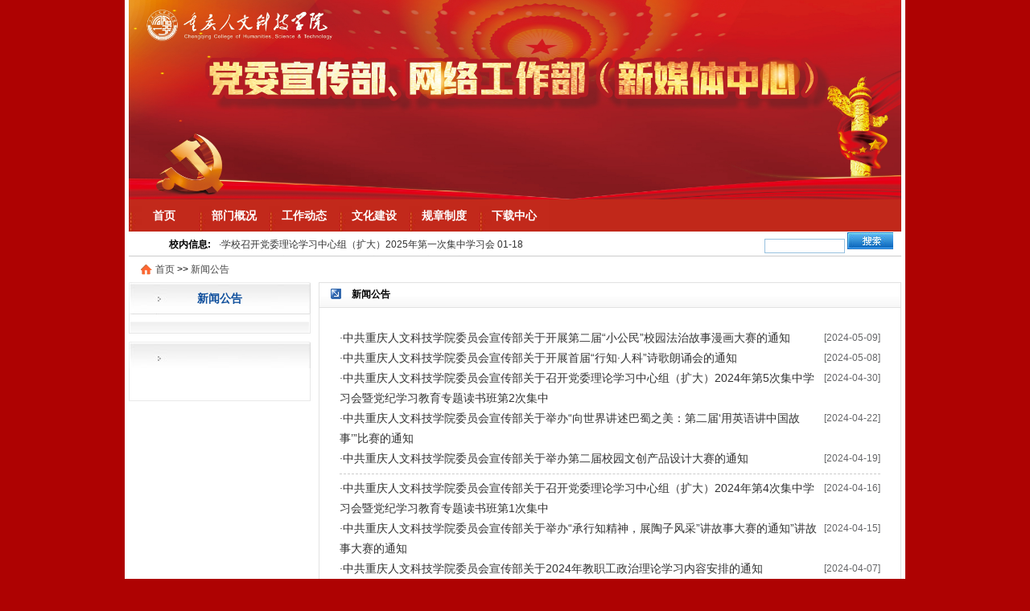

--- FILE ---
content_type: text/html
request_url: http://xcb.cqrk.edu.cn/14182/
body_size: 4970
content:

<!DOCTYPE html PUBLIC "-//W3C//DTD XHTML 1.0 Transitional//EN" "http://www.w3.org/TR/xhtml1/DTD/xhtml1-transitional.dtd">
<html xmlns="http://www.w3.org/1999/xhtml">
<head>
<meta http-equiv="Content-Type" content="text/html; charset=utf-8" />
<title>新闻公告_重庆人文科技学院--宣传部</title>
<meta name="keywords" content="" />
<meta name="description" content="重庆人文科技学院--宣传部" />
<meta http-equiv="X-UA-Compatible" content="IE=10" />
<link rel="stylesheet" type="text/css" href="/skin/sites/school49/core/header/common.css" />
<link rel="stylesheet" type="text/css" href="/skin/sites/school49/core/header/header.css" />
<link rel="stylesheet" type="text/css" href="/skin/label/label.css" />
<script type="text/javascript" src="/js/config.js"></script>
<script type="text/javascript" src="/js/util.js"></script>

<script type="text/javascript" src="/js/lang/core/zh-cn.js"></script>
<script type="text/javascript" src="/js/lang/sites/zh-cn.js"></script>

<script type="text/javascript">
P8CONFIG.RESOURCE = '';
var SYSTEM = 'sites',
MODULE = 'item',
ACTION = 'list',
LABEL_URL = '/s.php/xcb/item-list-category-14182-page-1?&site=xcb',
$this_router = P8CONFIG.URI[SYSTEM][MODULE].U_controller,
$this_url = $this_router +'-'+ ACTION,
SKIN = '/skin/sites/school49/',
TEMPLATE = 'school49';
mobile_status= '0',
mobile_auto_jump='0',
mobile_url = '/m';
if(mobile_status=='1' && SYSTEM!='sites'){
if(browser.versions.android || browser.versions.iPhone || browser.versions.iPad){
if(mobile_auto_jump=='1' && mobile_url!=P8CONFIG.RESOURCE){
var this_url = location.href,_pul=P8CONFIG.RESOURCE;
if(this_url.indexOf(mobile_url)==-1 && this_url.indexOf('s.php')==-1 && this_url.indexOf('u.php')==-1 && this_url.indexOf('admin.php')==-1 && SYSTEM!='sites'){
if(this_url.indexOf(P8CONFIG.RESOURCE+'/html')!=-1)_pul+='/html';
if(P8CONFIG.RESOURCE==''){
this_url = mobile_url.indexOf('http')==-1 ? this_url.mobile_url : mobile_url;
}else{
this_url = this_url.replace(_pul, mobile_url);
}
location.href = this_url;
}
}
}
}
include('/sites/html/xcb/sitestatus.js'+'?_='+Math.random())

</script>
<style type= text/css >
#header_t a{color:#fd010d;font-size:16px;font-weight:bold;}
</style> 
</head>
<body>
<div class="wrap wrap960 top">
<div class="header">
<div class="header_up">
<div class="logo">
<a href="http://xcb.cqrk.edu.cn"><img width="960" src="/attachment/sites/farm/2022_09/29_14/32348817885ff9a8.JPG"></a>
</div>
<div class="top_right">
<div id="header_login" style="float:left;margin-right:10px;"></div>
<script type="text/javascript" src="/u.php/member-login?style=com&id=header_login"></script>
<div class="top_right_top" id="header_t"></div>
</div>
</div>		
<div class="nav_menu_border clearfix">
<div  class="nav_menu clearfix">
<ul id="menu_nav">				
<li><a href="http://xcb.cqrk.edu.cn" target="">首页</a>
</li>
<li><a href="http://xcb.cqrk.edu.cn/14210/" target="">部门概况</a>
</li>
<li><a href="http://xcb.cqrk.edu.cn/14181/" target="">工作动态</a>
</li>
<li><a href="http://xcb.cqrk.edu.cn/14186/" target="">文化建设</a>
</li>
<li><a href="http://xcb.cqrk.edu.cn/14209/" target="">规章制度</a>
</li>
<li><a href="http://xcb.cqrk.edu.cn/14184/" target="">下载中心</a>
</li>		
</ul>
</div>
</div>
</div>
<div class="clearfix nav_menu-extra">
<div class="focus_news">
<h2>校内信息:</h2>
<div class="con">
<ul class="label_ul_s" id="scroll_17691" style="height: 24px;line-height:20px;overflow:hidden">
<li style=";">
·<a href="http://xcb.cqrk.edu.cn/2025_03/21_09/content-51189.html" target="_blank" title="学校召开党委理论学习中心组（扩大）2025年第二次集中学习会">学校召开党委理论学习中心组（扩大）2025年第二次集中学习会</a> 03-21
</li>
<li style=";">
·<a href="http://xcb.cqrk.edu.cn/2025_01/18_09/content-51188.html" target="_blank" title="学校召开党委理论学习中心组（扩大）2025年第一次集中学习会">学校召开党委理论学习中心组（扩大）2025年第一次集中学习会</a> 01-18
</li>
<li style=";">
·<a href="http://xcb.cqrk.edu.cn/2025_01/03_09/content-51186.html" target="_blank" title="学校召开党风廉政建设报告会暨党委理论学习中心组（扩大）2024年第十三次集中学习会">学校召开党风廉政建设报告会暨党委理论学习中心组（扩大）2024年</a> 01-03
</li>
<li style=";">
·<a href="http://xcb.cqrk.edu.cn/2024_11/22_15/content-48444.html" target="_blank" title="学校召开党委理论学习中心组（扩大）2024年第十二次集中学习会">学校召开党委理论学习中心组（扩大）2024年第十二次集中学习会</a> 11-22
</li>
<li class="clear"></li>
</ul>
<script type="text/javascript">
(function(){
var this_Scroll = document.getElementById("scroll_17691");
this_Scroll.innerHTML+=this_Scroll.innerHTML;
var ScrollTimer=0;
var MyMar = setInterval(Scroll,2500);
this_Scroll.onmouseover=function(){ clearInterval(MyMar) };
this_Scroll.onmouseout=function(){ MyMar=setInterval(Scroll,2500) };
function Scroll(){
this_Scroll.scrollTop++;
if(parseInt(this_Scroll.scrollTop)%20!=0) {
ScrollTimer=setTimeout(Scroll,10);
}else{
if(parseInt(this_Scroll.scrollTop)>=parseInt(this_Scroll.scrollHeight)/2) {
this_Scroll.scrollTop=0;
}
clearTimeout(ScrollTimer);
}
}
})()	
</script>
</div>

</div>
<div class="search_form">
<form action="/search/" method="get" target="_blank">
<input type="hidden" name="site" value="xcb" />
<input type="text" value="" class="keyword" id="keyword" name="word">
<input type="submit" class="submitbtn" value="" id="button" name="">
</form>
</div>
</div>

</div>		
<script type="text/javascript">
var USERNAME = get_username();
$(document).ready(function(){
//**show_edit**//					   
init_labelshows('header_t');
//**menu**//
$('#menu_nav li>dl').hide();
$("#menu_nav li:first").addClass('over');
$("#menu_nav li").each(function () {
$(this).hover(
function(){
$('#menu_nav li').removeClass();
$('#menu_nav li>dl').hide();
$(this).addClass('over');
$(this).find('dl').show();
$(this).find('dl').css({left: parseInt($(this).position().left) + 'px'});
},
function(){
$(this).find('dl').hide();
}
)
});	
})
</script>
<div class="wrap wrap960">
<link href="/skin/sites/school49/style.css" type="text/css" rel="stylesheet">
<!--content-->
<div class="position common_mtop">
<a href="http://xcb.cqrk.edu.cn">首页</a>
&gt;&gt; <a href="http://xcb.cqrk.edu.cn/14182/">新闻公告</a> 
</div>
<div class="clear"></div>
<div class="container">
<div class="contain_left">
<div class="show_box_leftnav  common_mbottom ">
<div class="sb1_head">
<a href="http://xcb.cqrk.edu.cn/14182/">新闻公告</a>				
</div>
<div class="sb1_main">
<ul class="menu_list_1" id="left_nav_url">
<div class="clear"></div>
</ul>
<script type="text/javascript">
(function(){ $('#left_nav_url dt').click(function(){ $(this).parent().parent().find('dl').hide('normal'); if($(this).nextAll('dl').css('display') == 'none') $(this).nextAll('dl').slideDown("normal"); else $(this).nextAll('dl').slideUp("normal");});$('#left_nav_url').find('dl :first').parent().show()
})()
</script>
</div>
<div class="sb1_bottom">&nbsp;</div>
</div>
<div class="show_box_1">
<div class="sb1_head">

</div>
<div class="sb1_main">
<ul class="label_dotlist_17680 label_ul_s" style="font-size:12px;color:#454545;">
<li class="clear"></li>
</ul>
</div>
</div>
<div class="ad_box"  style="margin-top:5px;">
<a href="/s.php/xcb/letter-list" target="_blank" title="" style="text-decoration:none;"><img width="0" height="0" border="none" alt="" src="" /></a>
</div>
<div class="ad_box="  style="margin-top:5px;">
<a href="/s.php/xcb/item-list-category-3133.html" target="_blank" title="" style="text-decoration:none;"><img width="0" height="0" border="none" alt="" src="" /></a>
</div>
</div>
<div class="contain_right">		
<div class="show_box_2">
<div class="sb2_head">
<span class="title">新闻公告 </span>				
</div>
<div class="sb2_main">
<div style="padding:20px;"><ul class="label_ul_b">
<li style=";">
<span class="label_datatime">[2024-05-09]</span>·<a href="http://xcb.cqrk.edu.cn/2024_05/09_00/content-45187.html" target="_blank" title="中共重庆人文科技学院委员会宣传部关于开展第二届“小公民”校园法治故事漫画大赛的通知">中共重庆人文科技学院委员会宣传部关于开展第二届“小公民”校园法治故事漫画大赛的通知</a>
</li>
<li style=";">
<span class="label_datatime">[2024-05-08]</span>·<a href="http://xcb.cqrk.edu.cn/2024_05/08_00/content-45186.html" target="_blank" title="中共重庆人文科技学院委员会宣传部关于开展首届“行知·人科”诗歌朗诵会的通知">中共重庆人文科技学院委员会宣传部关于开展首届“行知·人科”诗歌朗诵会的通知</a>
</li>
<li style=";">
<span class="label_datatime">[2024-04-30]</span>·<a href="http://xcb.cqrk.edu.cn/2024_04/30_00/content-45177.html" target="_blank" title="中共重庆人文科技学院委员会宣传部关于召开党委理论学习中心组（扩大）2024年第5次集中学习会暨党纪学习教育专题读书班第2次集中学习的通知">中共重庆人文科技学院委员会宣传部关于召开党委理论学习中心组（扩大）2024年第5次集中学习会暨党纪学习教育专题读书班第2次集中</a>
</li>
<li style=";">
<span class="label_datatime">[2024-04-22]</span>·<a href="http://xcb.cqrk.edu.cn/2024_04/22_00/content-45176.html" target="_blank" title="中共重庆人文科技学院委员会宣传部关于举办“向世界讲述巴蜀之美：第二届‘用英语讲中国故事’”比赛的通知 ">中共重庆人文科技学院委员会宣传部关于举办“向世界讲述巴蜀之美：第二届‘用英语讲中国故事’”比赛的通知 </a>
</li>
<li style=";">
<span class="label_datatime">[2024-04-19]</span>·<a href="http://xcb.cqrk.edu.cn/2024_04/19_00/content-45175.html" target="_blank" title="中共重庆人文科技学院委员会宣传部关于举办第二届校园文创产品设计大赛的通知">中共重庆人文科技学院委员会宣传部关于举办第二届校园文创产品设计大赛的通知</a>
</li>
<li class="label_dashed"></li>
<li style=";">
<span class="label_datatime">[2024-04-16]</span>·<a href="http://xcb.cqrk.edu.cn/2024_04/16_00/content-45160.html" target="_blank" title="中共重庆人文科技学院委员会宣传部关于召开党委理论学习中心组（扩大）2024年第4次集中学习会暨党纪学习教育专题读书班第1次集中学习的通知">中共重庆人文科技学院委员会宣传部关于召开党委理论学习中心组（扩大）2024年第4次集中学习会暨党纪学习教育专题读书班第1次集中</a>
</li>
<li style=";">
<span class="label_datatime">[2024-04-15]</span>·<a href="http://xcb.cqrk.edu.cn/2024_04/15_00/content-45161.html" target="_blank" title="中共重庆人文科技学院委员会宣传部关于举办“承行知精神，展陶子风采”讲故事大赛的通知”讲故事大赛的通知">中共重庆人文科技学院委员会宣传部关于举办“承行知精神，展陶子风采”讲故事大赛的通知”讲故事大赛的通知</a>
</li>
<li style=";">
<span class="label_datatime">[2024-04-07]</span>·<a href="http://xcb.cqrk.edu.cn/2024_04/07_00/content-45158.html" target="_blank" title="中共重庆人文科技学院委员会宣传部关于2024年教职工政治理论学习内容安排的通知">中共重庆人文科技学院委员会宣传部关于2024年教职工政治理论学习内容安排的通知</a>
</li>
<li style=";">
<span class="label_datatime">[2024-04-03]</span>·<a href="http://xcb.cqrk.edu.cn/2024_04/03_00/content-45151.html" target="_blank" title="中共重庆人文科技学院委员会宣传部关于公布部分教学楼和场所命名的通知">中共重庆人文科技学院委员会宣传部关于公布部分教学楼和场所命名的通知</a>
</li>
<li style=";">
<span class="label_datatime">[2024-03-21]</span>·<a href="http://xcb.cqrk.edu.cn/2024_03/21_00/content-45149.html" target="_blank" title="中共重庆人文科技学院委员会宣传部关于开展大中小学思想政治教育一体化建设实践案例和优秀工作者评选活动的通知">中共重庆人文科技学院委员会宣传部关于开展大中小学思想政治教育一体化建设实践案例和优秀工作者评选活动的通知</a>
</li>
<li class="label_dashed"></li>
<li style=";">
<span class="label_datatime">[2024-03-15]</span>·<a href="http://xcb.cqrk.edu.cn/2024_03/15_00/content-45148.html" target="_blank" title="中共重庆人文科技学院委员会宣传部关于召开党委理论学习中心组（扩大）2024年第3次集中学习会的通知">中共重庆人文科技学院委员会宣传部关于召开党委理论学习中心组（扩大）2024年第3次集中学习会的通知</a>
</li>
<li style=";">
<span class="label_datatime">[2024-02-29]</span>·<a href="http://xcb.cqrk.edu.cn/2024_02/29_00/content-45135.html" target="_blank" title="中共重庆人文科技学院委员会宣传部转发关于开展2024年社会思想动态调研的通知">中共重庆人文科技学院委员会宣传部转发关于开展2024年社会思想动态调研的通知</a>
</li>
<li style=";">
<span class="label_datatime">[2024-02-22]</span>·<a href="http://xcb.cqrk.edu.cn/2024_02/22_00/content-45147.html" target="_blank" title="中共重庆人文科技学院委员会宣传部关于召开2024年第2次党委理论学习中心组（扩大）集中学习会的通知">中共重庆人文科技学院委员会宣传部关于召开2024年第2次党委理论学习中心组（扩大）集中学习会的通知</a>
</li>
<li style=";">
<span class="label_datatime">[2024-01-05]</span>·<a href="http://xcb.cqrk.edu.cn/2024_01/05_00/content-45142.html" target="_blank" title="中共重庆人文科技学院委员会宣传部关于召开2024年第1次党委理论学习中心组（扩大）集中学习会的通知">中共重庆人文科技学院委员会宣传部关于召开2024年第1次党委理论学习中心组（扩大）集中学习会的通知</a>
</li>
<li style=";">
<span class="label_datatime">[2023-09-11]</span>·<a href="http://xcb.cqrk.edu.cn/2023_09/11_17/content-37411.html" target="_blank" title="中共重庆人文科技学院委员会宣传部关于举办首届“讲好人科故事，传播人科声音”演讲比赛的通知">中共重庆人文科技学院委员会宣传部关于举办首届“讲好人科故事，传播人科声音”演讲比赛的通知</a>
</li>
<li class="label_dashed"></li>
<li style=";">
<span class="label_datatime">[2023-08-01]</span>·<a href="http://xcb.cqrk.edu.cn/2023_08/01_17/content-37410.html" target="_blank" title="中共重庆人文科技学院委员会宣传部关于举办学生社区标识设计大赛的通知">中共重庆人文科技学院委员会宣传部关于举办学生社区标识设计大赛的通知</a>
</li>
<li style=";">
<span class="label_datatime">[2023-07-25]</span>·<a href="http://xcb.cqrk.edu.cn/2023_07/25_17/content-37409.html" target="_blank" title="中共重庆人文科技学院委员会宣传部关于开展“一院一品”第二阶段文化建设工作的通知">中共重庆人文科技学院委员会宣传部关于开展“一院一品”第二阶段文化建设工作的通知</a>
</li>
<li style=";">
<span class="label_datatime">[2023-07-25]</span>·<a href="http://xcb.cqrk.edu.cn/2023_07/25_17/content-37408.html" target="_blank" title="中共重庆人文科技学院委员会宣传部关于公布首届校园文创产品设计大赛获奖情况的通知">中共重庆人文科技学院委员会宣传部关于公布首届校园文创产品设计大赛获奖情况的通知</a>
</li>
<li style=";">
<span class="label_datatime">[2023-07-11]</span>·<a href="http://xcb.cqrk.edu.cn/2023_07/11_17/content-37407.html" target="_blank" title="中共重庆人文科技学院委员会宣传部关于开展“学习新思想 奋进新征程 建设新人科”微宣讲比赛的通知">中共重庆人文科技学院委员会宣传部关于开展“学习新思想 奋进新征程 建设新人科”微宣讲比赛的通知</a>
</li>
<li style=";">
<span class="label_datatime">[2023-07-06]</span>·<a href="http://xcb.cqrk.edu.cn/2023_07/06_17/content-37406.html" target="_blank" title="中共重庆人文科技学院委员会宣传部关于开展2023年宣传思想工作综合能力提升专题培训的通知">中共重庆人文科技学院委员会宣传部关于开展2023年宣传思想工作综合能力提升专题培训的通知</a>
</li>
<li class="label_dashed"></li>
<li style=";">
<span class="label_datatime">[2023-06-28]</span>·<a href="http://xcb.cqrk.edu.cn/2023_06/28_17/content-37405.html" target="_blank" title="中共重庆人文科技学院委员会宣传部关于公布“小公民”校园法治故事漫画大赛评选结果的通知">中共重庆人文科技学院委员会宣传部关于公布“小公民”校园法治故事漫画大赛评选结果的通知</a>
</li>
<li style=";">
<span class="label_datatime">[2023-06-25]</span>·<a href="http://xcb.cqrk.edu.cn/2023_06/25_17/content-37404.html" target="_blank" title="中共重庆人文科技学院委员会宣传部关于公布第15、16、17教学楼命名征集活动评选结果的通知">中共重庆人文科技学院委员会宣传部关于公布第15、16、17教学楼命名征集活动评选结果的通知</a>
</li>
<li style=";">
<span class="label_datatime">[2023-06-25]</span>·<a href="http://xcb.cqrk.edu.cn/2023_06/25_17/content-37402.html" target="_blank" title="中共重庆人文科技学院委员会宣传部关于进一步加强公共区域LED显示屏管理的通知">中共重庆人文科技学院委员会宣传部关于进一步加强公共区域LED显示屏管理的通知</a>
</li>
<li style=";">
<span class="label_datatime">[2023-06-19]</span>·<a href="http://xcb.cqrk.edu.cn/2023_06/19_16/content-37403.html" target="_blank" title="中共重庆人文科技学院委员会宣传部关于召开马克思主义学院和思想政治理论课建设专题调研暨现场办公会的通知">中共重庆人文科技学院委员会宣传部关于召开马克思主义学院和思想政治理论课建设专题调研暨现场办公会的通知</a>
</li>
<li style=";">
<span class="label_datatime">[2023-06-14]</span>·<a href="http://xcb.cqrk.edu.cn/2023_06/14_17/content-37401.html" target="_blank" title="中共重庆人文科技学院委员会宣传部关于召开2023年第10次党委理论学习中心组（扩大）学习会议的通知">中共重庆人文科技学院委员会宣传部关于召开2023年第10次党委理论学习中心组（扩大）学习会议的通知</a>
</li>
<li class="label_dashed"></li>
<li style=";">
<span class="label_datatime">[2023-06-05]</span>·<a href="http://xcb.cqrk.edu.cn/2023_06/05_17/content-37400.html" target="_blank" title="中共重庆人文科技学院委员会宣传部关于召开2023年第9次党委理论学习中心组（扩大）学习会议的通知">中共重庆人文科技学院委员会宣传部关于召开2023年第9次党委理论学习中心组（扩大）学习会议的通知</a>
</li>
<li style=";">
<span class="label_datatime">[2023-05-30]</span>·<a href="http://xcb.cqrk.edu.cn/2023_05/30_17/content-37399.html" target="_blank" title="中共重庆人文科技学院委员会宣传部关于召开2023年第1次意识形态专题工作的通知">中共重庆人文科技学院委员会宣传部关于召开2023年第1次意识形态专题工作的通知</a>
</li>
<li style=";">
<span class="label_datatime">[2023-05-19]</span>·<a href="http://xcb.cqrk.edu.cn/2023_05/19_17/content-37398.html" target="_blank" title="中共重庆人文科技学院委员会宣传部关于举办2023年校园文创产品设计大赛的通知">中共重庆人文科技学院委员会宣传部关于举办2023年校园文创产品设计大赛的通知</a>
</li>
<li style=";">
<span class="label_datatime">[2023-05-19]</span>·<a href="http://xcb.cqrk.edu.cn/2023_05/19_17/content-37397.html" target="_blank" title="中共重庆人文科技学院委员会宣传部关于组织开展“新时代 新征程 新重庆”——党的二十大精神系列主题展览的通知">中共重庆人文科技学院委员会宣传部关于组织开展“新时代 新征程 新重庆”——党的二十大精神系列主题展览的通知</a>
</li>
<li style=";">
<span class="label_datatime">[2023-05-15]</span>·<a href="http://xcb.cqrk.edu.cn/2023_05/15_16/content-37395.html" target="_blank" title="中共重庆人文科技学院委员会宣传部关于召开2023年度新闻写作专题培训会的通知">中共重庆人文科技学院委员会宣传部关于召开2023年度新闻写作专题培训会的通知</a>
</li>
<li class="label_dashed"></li>
<li class="clear"></li>
</ul>
<div id="page">
157条 
1/6页
<span class="s1 s3">首页</span>
<span class="s1 s3">&lt;&lt;</span>
<span class="s1 s3">上一页</span>
 <a href="###" class="s2">1</a>  <a href="http://xcb.cqrk.edu.cn/14182/list-2.html">2</a>  <a href="http://xcb.cqrk.edu.cn/14182/list-3.html">3</a>  <a href="http://xcb.cqrk.edu.cn/14182/list-4.html">4</a>  <a href="http://xcb.cqrk.edu.cn/14182/list-5.html">5</a>  <a href="http://xcb.cqrk.edu.cn/14182/list-6.html">6</a> 
<a href="http://xcb.cqrk.edu.cn/14182/list-2.html">下一页</a>
<span class="s1 s3">&gt;&gt;</span>
<a href="http://xcb.cqrk.edu.cn/14182/list-6.html">末页</a>
<script type="text/javascript">var __page5707 = {url:'http://xcb.cqrk.edu.cn/14182/#list-?page?.html#',pages:6};</script><input type="text" value="1" id="p__page5707" size="4" onkeyup="var p=this.value.replace(/[^0-9]/g,'');if(p!=''){p=Math.max(p,1);p=Math.min(p,__page5707.pages);}this.value=p;" onkeydown="if(event.keyCode==13){var p=this.value;p=Math.min(p,__page5707.pages);p=Math.max(1,p);if(p == 1)return;if(p==1){__page5707.url=__page5707.url.replace(/#([^#]+)#/, '');}else{__page5707.url=__page5707.url.replace(/#([^#]+)#/, '$1');}if(pos=__page5707.url.indexOf('javascript:')!=-1){eval(__page5707.url.substr(pos).replace('?page?',p));}else{window.location.href=__page5707.url.replace('?page?',p);}return false;}" />
</div>
</div>
</div>
</div>
</div>
</div>
<div id="footer">
<ul>
<li>联系方式: QQ: 1414719502 电话42424587</li>
<li>Copyright@http://xcb.cqrk.edu.cn all rights reserved <a href="http://www.miibeian.gov.cn" target="_blank"></a></li>
</ul>
<div id="footer_login" style="text-align:center;"><script type="text/javascript" src="/u.php/member-login?style=admin&id=footer_login"></script></div>
</div>
</div>

</body></html>


--- FILE ---
content_type: text/css
request_url: https://xcb.cqrk.edu.cn/skin/sites/school49/core/header/header.css
body_size: 995
content:
/*����*/
body{background:#ae0202;} 
.header{width:960px;min-height:159px;margin:0 auto;position:relative;}
.header_up{min-height:159px;}
.logo  a{display:block;overflow:hidden;}
.top_right{float:right;text-align:right;float:right;top:15px;right:15px;position:absolute;}
.top_right a{color:#fff;}
.nav_menu{background:#c1281a;height:40px;width:960px;}
.nav_menu   a:link,.nav_menu   a:visited{ color:#ffffff; height:40px;line-height:40px;display:block; font-weight:normal;font-size:14px;font-weight:bold;text-decoration: none;}
.nav_menu .home_link{background:#c1281a;float:left;width:87px;height:40px;line-height:40px;text-align:center;}
.nav_menu li{background:url(nav_line.jpg) no-repeat left top;float:left; display:inline-block; width:87px;height:40px;overflow:hidden; text-align:center;}
.nav_menu a:hover{font-size:16px;color:#ff0000}
#menu_nav dl {display:none; z-index:99;position:absolute; width:87px; display:block; font-size:12px;  background:#c1281a;margin-left:1px;}
#menu_nav dl dt { height:30px; line-height:30px;  width:87px; border-bottom:1px solid #ffffff}
#menu_nav dl dt a:link, #menu_nav dl dt a:visited {background:#c1281a; height:30px; line-height:30px; color:#fff; font-weight:bold;text-decoration: none; }
#menu_nav dl dt a:hover {color:#ff0000 }
.nav_menu-extra {background:#fff;height: 30px;border-bottom:#cccccc 1px solid}
.nav_menu-extra .focus_news {background:#fff;float: left;height:30px;line-height: 32px;overflow: hidden;padding-left: 20px;}
.nav_menu-extra h2 {background:url(xiaoxi.gif) no-repeat;padding-left:30px;float: left;height: 32px;line-height: 32px;	font-size:12px;font-weight:bold;margin-right:10px;}
.nav_menu-extra .focus_news .con {float: left;height: 26px;overflow: hidden;padding-top:6px;;width: 450px;}
.search_form {height:32px;line-height:32px;margin-right:10px;float:right;color:#0064bc}
.search_form .keyword{ width:98px;height:16px; border:1px solid #98C1DF;}
.search_form .submitbtn{background:url(btn_search.jpg) no-repeat left center; width:57px; height:22px; border:none }

.position{background: url("nav.gif") no-repeat scroll 0 50% #fff;font-size: 12px;height: 32px;line-height: 32px;margin: 0 15px;padding-left: 18px;}

/*�ײ�*/
#bottomNav {background:#eeeeee;border:#cccccc 1px solid;height:33px;margin:7px auto 0;padding-top:10px;overflow: hidden;width: 958px;}
.frindlink{background:#ededed;border-top:#c1281a 9px solid;clear:both;margin-top:10px;width:960px;padding-top:12px;height:38px;line-height:36px;color: #000099; text-align: center;}
.frindlink  span{color:#0a4a76}
.frindlink a{color: #000099;}
#footer {background:#ededed;  clear:both; display:block; font-family:Tahoma;width:960px;margin:0 auto;overflow:hidden }
#footer ul { padding:10px 0px; }
#footer ul li { color:#808080; text-align:center; }
#footer a.vison{color:#669900;}

--- FILE ---
content_type: text/css
request_url: https://xcb.cqrk.edu.cn/skin/newlabel/label.css
body_size: 17522
content:
/***php168 label style***/
/*可调用此处的样式,亦可在模板中直接style=""*/
/**通用开始**/
a:focus,a:hover{color:#d90009;text-decoration:none;outline:none;}
.fz15{font-size:15px;}.fz16{font-size:16px;}.fz18{font-size:18px;}.fz20{font-size:20px;}.fz24{font-size:24px;}.fz28{font-size:28px;}.fz30{font-size:30px;}.fz32{font-size:32px;}.fz34{font-size:34px;}
.mtop5{margin-top:5px}.mtop8{margin-top:8px}.mtop10{margin-top:10px}.mbottom15{margin-bottom:15px;}
.w150{width:150px}.w130{width:130px}.w120{width:120px}.w110{width:110px}.w100{width:100px}
.c999{color:#999999}.cred{color:#ff0000}.cff66{color:#FF6600}.cBA2636{color:#BA2636}.c666{color:#666666}
.c00f{color:#00f},.c00f a{color:#00f}
.cDRed, .cDRed a, .cDRed a:link, .cDRed a:visited{color:#BA2636}
.cRed, .cRed a, .cRed a:link, .cRed a:visited{color:#f00}
.cDBlue, .cDBlue a, .cDBlue a:link, .cDBlue a:visited{color:#003399}
.cDgreen, .cDgreen a, .cDgreen a:link, .cDgreen a:visited{color:#008000}
.xhBlue, .xhBlue a, .xhBlue a:link, .xhBlue a:visited{color:#0066CC}
.fleft{float:left;}
.fright{float:right;}
label.error { color:#ff0000; margin:0 5px; padding-left:15px; background:url(../../images/error.gif) left no-repeat; }
.label_dashed{border-bottom:1px dashed #cccccc; margin-bottom:5px;margin-top:5px; font-size:0; line-height:1px !important; height:1px !important;}
.label-mb5 li,.mb5{margin-bottom:5px;}
.label-mb6 li,.mb6{margin-bottom:6px;}
.label-mb8 li,.mb8{margin-bottom:8px;}
.label-mb9 li,.mb9{margin-bottom:9px;}
.label-mb10 li,.mb10{margin-bottom:10px;}
.label-mb12 li,.mb12{margin-bottom:12px;}
.label-mb15 li,.mb15{margin-bottom:15px;}
.label-mb20 li,.mb20{margin-bottom:20px;}
.label-mb25 li,.mb25{margin-bottom:25px;}
.label-mb30 li,.mb30{margin-bottom:30px;}
.label-mb35 li,.mb35{margin-bottom:35px;}
.label-pd10 li{padding-left:10px;}
.label-pd12 li{padding-left:12px;}
.label-pd15 li{padding-left:15px;}
.label-pd20 li{padding-left:20px;}
.label-pd25 li{padding-left:25px;}
.nowrap li{text-overflow: ellipsis;white-space: nowrap;position:relative;overflow: hidden;}
.nowrap-title .title{text-overflow: ellipsis;white-space: nowrap;position:relative;overflow: hidden;}
.line-clamp{overflow:hidden;text-overflow: ellipsis;-webkit-box-orient:vertical;display:-webkit-box;-webkit-line-clamp: 3;}
.clam1{word-wrap: normal;text-overflow: ellipsis;white-space: nowrap;overflow: hidden;}
.clam2{display: -webkit-box;-webkit-box-orient: vertical;-webkit-line-clamp: 2;overflow: hidden;text-overflow: ellipsis;}
.clam3{display: -webkit-box;-webkit-box-orient: vertical;-webkit-line-clamp: 3;overflow: hidden;text-overflow: ellipsis;}
.clam4{display: -webkit-box;-webkit-box-orient: vertical;-webkit-line-clamp: 4;overflow: hidden;text-overflow: ellipsis;}
.datatime{color:#444;font-size:12px;}
.summary{color:#999;line-height:24px;}
.card{display: -ms-flexbox;display: flex;-ms-flex-direction: column;flex-direction: column;-ms-flex-pack: center;margin-bottom:20px;justify-content: center;-ms-flex-align: center;align-items: center;break-inside: avoid;padding: 0;background-color: #fff;transition: all .3s ease-in-out;box-shadow: 0 0 5px rgba(0,0,0,.08);display: block;overflow: hidden;}
.label-bot1 li{border-bottom: 1px dashed #bcbebe;}
.label-bot2 li{border-bottom: 1px solid #eeeeee;}
.label-bot3 li{border-bottom: 1px dashed #eeeeee;}
.label-news li .datatime{float:right;color:#5b91b6;font-size:12px;}
.label-news li .datatime2{float:right;color:#5f5e5e;font-size:12px;}
.label-news li a.label-title{max-width:74%;display:inline-block;white-space: nowrap;overflow: hidden;text-overflow: ellipsis;}
.label-news li a.label-title2{max-width:60%;display:inline-block;white-space: nowrap;overflow: hidden;text-overflow: ellipsis;}
.label-news li .category{float:left;}
.label-news li .category a{color: #496273;}
.label-news li .newMsg,.label-news2 li .newMsg{color:#FF3333;width:24px;height:100%;display:inline-block;line-height:20px;background: url(new.gif) right center no-repeat;}
.label-news2 li:before{width:10px;height:10px;display:block;content:"";border:1px solid #eee;border-radius:50%;background:#fff;position:absolute;top:12px;left:4px;z-index:1;}
.label-news2 li:hover:before{background:#1c73b9;border-color:#1c73b9;}
.label-news2 li:after{width: 1px;height: 100%;display: block;content: "";background: #eee;position: absolute;top: 0;left: 9px;}
.label-news2 li .datatime{float:right;color:#5f5e5e;font-size:12px;}
.label-news2 li a.label-title{max-width:74%;display:inline-block;white-space: nowrap;overflow: hidden;text-overflow: ellipsis;}
.label-news3 li{margin-bottom:15px;padding-bottom:14px;border-bottom:1px solid #c9d1d6;}
.label-news3 li a{width:100%;display:block;padding-left:25px;line-height:35px;background:url(dot07.png) left center no-repeat;white-space: nowrap;overflow: hidden;text-overflow: ellipsis;}
.label-news3 li p{text-align:right;}
.label-news3 li p span{color:#939394;display:inline-block;padding-left:20px;background:url(date3.png) left center no-repeat;}
.label-news4 li{padding:10px 20px;border-bottom:1px solid #dddddd;}
.label-news4 li a{width:100%;display:block;line-height:35px;white-space: nowrap;overflow: hidden;text-overflow: ellipsis;}
.label-news4 li p{color:#4e4e4e;font-size:14px;margin-bottom:0;}
.label-news4 li:last-child{border-bottom:0;}
.label-news4b li{padding:0 0 10px;margin-bottom:10px;border-bottom:1px solid #dddddd !important;}
.label-news32 li{padding:0 30px;background: #fff;position: relative;}
.label-news32 li a{position:relative;}
.label-news32 li:before { content: ""; position: absolute; top: 0; left: 0; right: 0; bottom: 0; background: #4b8cdf; -ms-transform: scaleX(0); transform: scaleX(0); -ms-transform-origin: 0 50%; transform-origin: 0 50%; transition-property: transform; transition-duration: 0.5s; }
.label-news32 li:hover:before { -ms-transform: scaleX(1); transform: scaleX(1); }
.label-news32 li:hover a{color:#fff;}
.label-news33 li{position: relative;left: 0;transition: all 0.3s;}
.label-news33 li .dot{ display: block; position: absolute; top: 50%; -ms-transform: translateY(-50%); transform: translateY(-50%); left: 0%; width: 5px; height: 5px; border-radius: 50%; background: #cfcfcf; }
.label-news33 li:hover .dot{background: #f8b551;}
.label-news33 li:hover{left:10px;}
.label-news34{position:relative;}
.label-news34:after{width: 1px;height: 100%;display: block;content: "";background: #eee;position: absolute;top: 0;left: 9px;}
.label-news34 li{position:relative;transition: all 0.3s;}
.label-news34 li a{transition: all 0.3s;}
.label-news34 li:before{width:10px;height:10px;display:block;content:"";border-radius:50%;background:#fff;position:absolute;top:14px;left:4px;z-index:1;}
.label-news34 li:after{width:6px;height:6px;display:block;content:"";border-radius:50%;background:#cfcfcf;position:absolute;top:16px;left:6px;z-index:2;}
.label-news34 li:hover:after{background:#f8b551;border-color:#f8b551;}
.label-news34 li:hover a{margin-left:10px;}
.label-news35{margin:0 -15px;}
.label-news35 li{padding:0 15px;}
.label-news35 .item {padding: 30px; -ms-transform: skew(-12deg); transform: skew(-12deg); background-color: #d92525; transition: .4s; }
.label-news35 .item a {display: block; -ms-transform: skew(12deg); transform: skew(12deg); padding: 10px; }
.label-news35 .item a h3 {font-size: 16px;height:50px;line-height:25px;margin:10px 0;overflow: hidden; font-weight: bold; color: #fff; transition: .4s; }
.label-news35 .item:hover{background-color: rgba(217,37,37,.9);margin-top: -3px;box-shadow: 0 0 10px rgba(0,0,0,0.4);margin-bottom: 3px;}
.label-news36 li{padding:26px 20px;margin-bottom: 15px;background-color: #f3f7ff;position:relative;transition: all 300ms linear 0s;}
.label-news36 li:after {content: ""; transition: all .3s; position: absolute;height:32px;border-left:4px solid #2966e3; top:50%;margin-top:-15px;left: 0;}
.label-news36 li h4{margin:0;}
.label-news36 li h4 a { position: relative; transition: all 300ms linear 0s; }
.label-news36 li h4 a:hover { padding-left: 10px; padding-left: 0 \9; transition: all 300ms linear 0s; }
.label-news37 li{padding:0 20px 0 38px;background:#eeeeee url(arr12.png) 17px center no-repeat;}
.label-news37 li:last-child{margin-bottom:0 !important;}
.label-news39 li .datatime{color:#666666;font-size:14px;margin-left:20px;}
.label-news40 li .datatime{color:#666666;font-size:14px;margin-right:20px;}
.label-news41 li a { position: relative;color:#fff;transition: all 300ms linear 0s; }
.label-news41 li a:before {content: "";position: absolute;left: 0px;top: 8px;border: 0;width: 4px;height: 4px;background: #f7f7f7;opacity: 0;transition: all 300ms linear 0s;display: none \9;}
.label-news41 a:hover { padding-left: 10px; padding-left: 0 \9; transition: all 300ms linear 0s; }
.label-news41 a:hover:before { opacity: 1; }
.label-news41 li .datatime{color:#fff;}
.label-news42 li,.label-double-title2 .item{padding:0 20px;background-color: #ffffff;}
.label-news42 li a,.label-double-title2 .item a{position: relative;transition: all 300ms linear 0s;font-weight: bolder;}
.label-news44 li{border-left:3px solid #ffae00;padding-left:18px;background:#f6f6f6;}
.label-news44 li .datatime{margin-right:18px;}
.label-news44 li:hover{background:#a00e0e;border-left:3px solid #a00e0e;}
.label-news44 li:hover a,.label-news44 li:hover .datatime{color:#fff;}
.label-news45 li {padding-bottom: 18px;margin-bottom: 18px;text-indent:14px;background: url(dot01.png) left 10px no-repeat;transition: all 0.4s ease-out;}
.label-news45 li .datatime {margin: 0 0 0 5px;color: #999;padding-left: 25px;background: url(date9.png) no-repeat left center;height: 22px;line-height: 22px;overflow: hidden;}
.label-news45 li:hover{transform: translateX(10px);}
.label-news46 li{border-bottom: 1px solid #eee;margin-bottom: 15px;padding-bottom: 15px;transition: all 0.4s ease-out;}
.label-news46 li a{line-height: 26px;height: 52px;overflow: hidden;display: block;margin-bottom: 10px;}
.label-news46 .datatime{color: #999;padding-left: 25px;background: url(date9.png) no-repeat left center;height: 22px;line-height: 22px;overflow: hidden;}
.label-news46 li:hover{transform: translateX(10px);}
.label-news47 li{padding: 15px 20px;background:#f6f6f9;border-radius:15px;margin-bottom: 14px;box-shadow: 0 3px 5px 0px rgb(14 81 239 / 10%);}
.label-news47 li a{display: block;margin-bottom: 9px;}
.label-news47 .datatime{color: #f6bf45;padding-left: 25px;background: url(date13.png) no-repeat left center;height: 22px;line-height: 22px;overflow: hidden;}
.label-news48 li{padding:24px 20px;background:#ffffff;margin-bottom:12px;}
.label-news48 .datatime	{color:#222;font-size:16px;font-weight:bold;padding-right:14px;border-right:1px solid #999999;margin-right:20px;}
.label-news49 li{margin-bottom:10px;}
.label-news49 li a{display:block;height:69px;line-height: 30px;border-bottom: 1px solid #CCCCCC;color: #4D4D4D;cursor: pointer;}
.label-news49 li a span{display: inline-block;font-size: 14px;color: #666666;}
.label-news49 li .title {font-size: 16px;margin:0;}
.label-news49 li a:hover,.label-news49 li a:hover span{color: #165EBE;}
.label-news51 li{padding:10px 86px 10px 10px;background: url(line2.png) left bottom repeat-x;position:relative}
.label-news51 li .datatime{color:#501e28;position:absolute;top:14px;right:0;}
.label-news51 li h4{font-size:16px;height:56px;line-height:28px;margin:0;}
.label-news52 li.first{height:64px;line-height:0;padding:0;background:none;margin-bottom:15px;white-space: normal;}
.label-news52 li .date{width:65px;height:64px;float:left;text-align:center;background:#c13432;}
.label-news52 li .date span{display:block;text-align:center;}
.label-news52 li .date .d{color:#fff;font-size:24px;line-height:30px;padding-top:5px;}
.label-news52 li .date .y{color:#fff;font-size:14px;line-height:24px;}
.label-news52 li .text{margin-left:85px;height:64px;}
.label-news52 li .text h4{width:100%;font-size:16px;line-height:28px;display:block;margin:0;text-overflow:-o-ellipsis-lastline;overflow: hidden;text-overflow: ellipsis;display: -webkit-box;-webkit-line-clamp: 2;line-clamp: 2;-webkit-box-orient: vertical;}
.label-news52 li .text h4 a{color:#292929;font-size:15px;}
.label-news53 li{padding-bottom:11px;margin-bottom:11px;background: url(line3.png) left bottom repeat-x;}
.label-news53 li .item{word-wrap: normal;text-overflow: ellipsis;white-space: nowrap;overflow: hidden;}
.label-news53 li .item a{padding-left:20px;background:url(arr18.png) left center no-repeat;}
/**通用图标**/
.label-icon1 li{background:url(dot01.png) left center no-repeat;}
.label-icon2 li{background:url(dot02.png) left center no-repeat;}
.label-icon3 li{background:url(dot03.png) left center no-repeat;}
.label-icon4 li{background:url(dot04.png) left center no-repeat;}
.label-icon5 li{background:url(dot05.png) left center no-repeat;}
.label-icon6 li{background:url(dot06.png) left center no-repeat;}
.label-icon7 li{background:url(dot07.png) left center no-repeat;}
.label-icon8 li{background:url(dot08.png) left center no-repeat;}
.label-icon9 li{background:url(dot09.png) left center no-repeat;}
.label-icon10 li{background:url(dot10.png) left center no-repeat;}
.label-icon11 li{background:url(arr01.png) left center no-repeat;}
.label-icon12 li{background:url(arr02.png) left center no-repeat;}
.label-icon13 li{background:url(arr03.png) left center no-repeat;}
.label-icon14 li{background:url(arr05.png) left center no-repeat;}
.label-icon15 li{background:url(dot11.png) left center no-repeat;}
.label-icon16 li{background:url(dot12.png) left center no-repeat;}
.label-icon17 li{background:url(dot13.png) left center no-repeat;border-bottom: 1px dashed #e6e6e6;}
.label-icon18 li{background:url(ico05.png) left center no-repeat;border-bottom: 1px dashed #e6e6e6;}
.label-icon31 li{background:url(dot16.png) left center no-repeat;}
.label-icon32 li{background:url(arr11.png) left center no-repeat;}
.label-icon33 li{background:url(arr12.png) left center no-repeat;}
.label-icon34 li{background:url(arr13.png) left center no-repeat;}
.label-icon35 li{background:url(arr14.png) left center no-repeat;}
.label-icon36 li{background:url(dot17.png) left center no-repeat;}
.label-icon37 li{background:url(arr17.png) left center no-repeat;}
.label-icon38 li{background:url(arr18.png) left center no-repeat;}
.label-title .title{padding-left:15px;background:url(dot08.png) left center no-repeat;}
.label-item-icon1{background:url(dot02.png) left center no-repeat;padding-left:20px;}
/**通用行高**/
.line26{height:26px;line-height:26px;}
.line27{height:27px;line-height:27px;}
.line28{height:28px;line-height:28px;}
.line29{height:29px;line-height:29px;}
.line30{height:30px;line-height:30px;}
.line31{height:31px;line-height:31px;}
.line32{height:32px;line-height:32px;}
.line33{height:33px;line-height:33px;}
.line34{height:34px;line-height:34px;}
.line35{height:35px;line-height:35px;}
.line36{height:36px;line-height:36px;}
.line37{height:37px;line-height:37px;}
.line38{height:38px;line-height:38px;}
.line39{height:39px;line-height:39px;}
.line40{height:40px;line-height:40px;}
.line41{height:41px;line-height:41px;}
.line42{height:42px;line-height:42px;}
.line50{height:50px;line-height:50px;}
.line64{height:64px;line-height:64px;}
.line71{height:71px;line-height:71px;}
.line98{height:98px;line-height:98px;}
.line-30 li{height:30px;line-height:30px;}
.line-31 li{height:31px;line-height:31px;}
.line-32 li{height:32px;line-height:32px;}
.line-33 li{height:33px;line-height:33px;}
.line-34 li{height:34px;line-height:34px;}
.line-35 li{height:35px;line-height:35px;}
.line-36 li{height:36px;line-height:36px;}
.line-37 li{height:37px;line-height:37px;}
.line-38 li{height:38px;line-height:38px;}
.line-39 li{height:39px;line-height:39px;}
.line-40 li{height:40px;line-height:40px;}
.line-41 li{height:41px;line-height:41px;}
.line-42 li{height:42px;line-height:42px;}
.line-43 li{height:43px;line-height:43px;}
.line-44 li{height:44px;line-height:44px;}
.line-45 li{height:45px;line-height:45px;}
.line-46 li{height:46px;line-height:46px;}
.line-47 li{height:47px;line-height:47px;}
.line-48 li{height:48px;line-height:48px;}
.line-49 li{height:49px;line-height:49px;}
.line-50 li{height:50px;line-height:50px;}
.line-54 li{height:54px;line-height:54px;}
.line-56 li{height:56px;line-height:56px;}
.line-68 li{height:68px;line-height:68px;}
.line-98 li{height:98px;line-height:98px;}
#edit_label{display:inline;color:red;font-size:14px;font-weight:600;}
/**通用结束**/
#schedul_box  {border:#efefef solid 1px;line-height:25px;}
#schedul_box .datehead{text-align:center;color:red;line-height:33px;height:33px;}
#schedul_box .formtable {border-top:#efefef solid 1px;margin:0;}
#schedul_box .formtable td {color:#484848;padding:5px 8px;line-height:25px;}
#schedul_box .formtable .dname{text-align:right;border-right:#efefef solid 1px;}
#schedul_box .pre_next{border-top:#efefef solid 1px;height:25px;color:#717171;padding:5px;}
#schedul_box .pre_next span{cursor:pointer;width:50px; height:20px;line-height:20px;padding:2px 3px; text-align:center;background-color:#EFF4F8;border:1px solid #CCCCCC;border-radius:5px;box-shadow: 2px 2px 2px #888888;}
/*双列标题*/
.label-double-title3 li .item{margin-bottom:20px;padding:15px 20px;height:124px;background:#fff;border-bottom:3px solid #1cd390;}
.label-double-title3 li h4{margin:0 0 10px;}
.label-double-title3 li a{display:block;font-size:16px;height:60px;line-height:30px;text-overflow:-o-ellipsis-lastline;overflow: hidden;text-overflow: ellipsis;display: -webkit-box;-webkit-line-clamp: 2;line-clamp: 2;-webkit-box-orient: vertical;}
.label-double-title3 li:hover{-webkit-transition: all 0.15s ease-in-out;transition: all 0.15s ease-in-out;}
.label-double-title3 li p span{color:#565656;}

.label-double-title4 li .item{background: #f4f4f4;border-bottom: 2px solid #194987;padding: 28px 30px 18px;margin-bottom:20px;overflow: hidden;}
.label-double-title4 li .item h4 a{display: block;font-size:16px;margin-top: 10px;color: #333333;line-height: 30px;height: 60px;display: -webkit-box;overflow: hidden;text-overflow: ellipsis;-webkit-line-clamp: 2;-webkit-box-orient: vertical;}
.label-double-title4 li .item .date {padding-left: 25px;color: #004088;background: url(date7.png) left center no-repeat;}
.label-double-title4 li .item .more {color: #004088;padding-right: 22px;background: url(arr15.png) right center no-repeat;}
.label-double-title4 li .item:hover {background: #103675;box-shadow: 0px 7px 10px 0px rgba(16, 54, 117, 0.6);}
.label-double-title4 li .item:hover h4 a {color: #fff;font-weight: bold;}
.label-double-title4 li .item:hover .date {color: #fff;background: url(date8.png) left center no-repeat;}
.label-double-title4 li .item:hover .more {color: #fff;background: url(arr16.png) right center no-repeat;}

.label-double-title5 li .item{border-bottom: 1px solid #d8d8d8;}
.label-double-title5 li .item a{position: relative;display: block;padding: 25px 0 20px;}
.label-double-title5 li .item>a::after{position: absolute;left: -15px;right: -15px;top: 0;bottom: 0;content:"";background: #941919;z-index: 15;display: none;}
.label-double-title5 li .item>a h1{margin:0;font-size: 20px;color: #999;padding-left: 30px;background-repeat: no-repeat;background-position: left center;background-image: url(date11.png);position: relative;z-index: 25;}
.label-double-title5 li .item>a h2{margin:0;font-size: 18px;color: #333;margin:15px 0 10px;position: relative;z-index: 25;}
.label-double-title5 li .item>a p{margin:0;font-size: 14px;color: #666;line-height:27px;height:54px;overflow: hidden;position: relative;z-index: 25;}
.label-double-title5 li .item>a:hover::after{display: block;}
.label-double-title5 li .item>a:hover h1{color: #fff;background-image: url(date12.png);}
.label-double-title5 li .item>a:hover h2{color: #fff;}
.label-double-title5 li .item>a:hover p{color: #fff;}

.label-double-title6 li .item{margin-bottom:65px;}
.label-double-title6 li .item a{color:#fff;font-size:18px;line-height: 40px;padding: 1px;height:160px;text-align:center;background-color: hsla(32,29%,66%,1.00);display: -ms-flexbox;display: flex;-ms-flex-pack: justify;justify-content: center;-ms-flex-align: center;align-items: center;transition: 0.3s all;font-family: "方正清刻本悦宋简体";}
.label-double-title6 li .item a:hover{background: hsla(32,29%,67%,1.00);font-size: 22px;}

.label-double-title7 li .item{background: url(line3.png) left bottom repeat-x;word-wrap: normal;text-overflow: ellipsis;white-space: nowrap;overflow: hidden;}
.label-double-title7 li .item a{padding-left:20px;background:url(arr18.png) left center no-repeat;}
.label-double-title7 li:nth-child(2n+1) {border-right: 1px solid #CCCCCC;}
/*头条列表*/
.label_bz_headline h3{font-size:26px;margin-top:0;font-family:"黑体";}
.label_bz_headline h3 a{color:#000;display:block;overflow:hidden; text-overflow:ellipsis; white-space:nowrap;}
.label_bz_headline p{font-size:15px;color:#747474;line-height:24px;}
.label_bz_headline p a{color:#ab1f2a;text-decoration:underline;}

.label_bz_headline2{padding-bottom:10px;border-bottom:1px dashed #cacaca;margin-bottom:10px;}
.label_bz_headline2 h3{font-size:16px;margin-top:0;}
.label_bz_headline2 h3 a{color:#353535;display:block;overflow:hidden; text-overflow:ellipsis; white-space:nowrap;}
.label_bz_headline2 p{color:#9f9e9e;line-height:24px;margin-bottom:0;}
/*标题+时间*/
.label-bz-ul{margin:0 -20px;}
.label-bz-ul li{padding:0 20px;}
.label-bz-ul li .item{padding:20px 20px;margin-bottom:25px;background:#fff;box-shadow: 0 0 10px rgba(0,0,0,0.1);}
.label-bz-ul li .item a{display:block;height:70px;line-height:35px;margin-bottom:16px;text-overflow:-o-ellipsis-lastline;overflow: hidden;text-overflow: ellipsis;display: -webkit-box;-webkit-line-clamp: 2;line-clamp: 2;-webkit-box-orient: vertical;}
.label-bz-ul li .item .datatime{color:#848484;font-size:14px;padding-left:30px;background: url(date5.png) left center no-repeat;}

.label-teachers li .title{line-height:40px;background: #0b4f91;padding:0 5px;margin-bottom:20px;text-align: center;border-bottom: solid 1px #9AD25D;}
.label-teachers li .title a{color:#fff;}
.label-teachers li .title:hover{background: #116aaa;}


.label-teachers2{width:100%;display: flex;justify-content:left;flex-wrap: wrap}
.label-teachers2 li{width:11.11111111%;display:block;padding:0 10px;}
.label-teachers2 li .title{line-height:40px;padding:0 5px;margin-bottom:20px;text-align: center;border: solid 1px #ab9d8b;}
.label-teachers2 li .title a{color:#1f1f1f;}
.label-teachers2 li .title:hover{color:#fff;background: #ab9d8b;}
.label-teachers2 li .title:hover a{color:#fff;}
/*图片+标题*/
.label-pic-ul li .item{position:relative;display:block;}
.label-pic-ul li .item .pic{position:relative;overflow:hidden;}
.label-pic-ul li .item .pic img{transition: 0.5s all;}
.label-pic-ul li .item .pic img:hover{transform: scale(1.05, 1.05);}
.label-pic-ul li .item .text{width:100%;position:absolute;left:0;bottom:0;z-index:5;bottom:0;background: rgba(0,0,0,0.53);}
.label-pic-ul li .item .text h3{margin:0;}

.label-pic-ul2 li .item{position:relative;display:block;}
.label-pic-ul2 li .item .pic{position:relative;overflow:hidden;}
.label-pic-ul2 li .item .pic img{transition: 0.5s all;}
.label-pic-ul2 li .item .pic img:hover{transform: scale(1.05, 1.05);}
.label-pic-ul2 li .item .text{padding:10px 10px;background-color:#ffffff;overflow:hidden;box-shadow: 0 0 10px 0 rgba(0, 0, 0, 0.15);transition: all 0.3s ease;}
.label-pic-ul2 li .item .text h3{margin:0;}
.label-pic-ul2 li .item .text:hover h3 {color: #4170bc;}

.label-pic-ul3 li .item{position:relative;display:block;border:1px solid #efefef;padding:10px;box-shadow: 0 3px 10px #efefef;}
.label-pic-ul3 li .item .pic{position:relative;overflow:hidden;}
.label-pic-ul3 li .item .pic img{transition: 0.5s all;}
.label-pic-ul3 li .item .pic img:hover{transform: scale(1.05, 1.05);}
.label-pic-ul3 li .item .text{padding:10px 10px;margin-top:10px;transition: all 0.3s ease;}
.label-pic-ul3 li .item .text h3{margin-top:0;margin-bottom:12px;}
.label-pic-ul3 li .item .text p{padding-left:25px;overflow:hidden;color:#0664ad;background: url(date1.png) left center no-repeat;}
.label-pic-ul3 li .item .text:hover h3 {color: #4170bc;}

.label-pic-ul4 li .item{position:relative;display:block;box-shadow: 0 3px 10px #efefef;}
.label-pic-ul4 li .item .pic{position:relative;overflow:hidden;}
.label-pic-ul4 li .item .pic img{width:100%;display:block;transition: .5s;-moz-transition: .5s;-webkit-transition: .5s;-o-transition: .5s;}
.label-pic-ul4 li .item .text{padding:20px 20px;background-color:#ffffff;overflow:hidden;box-shadow: 0 0 10px 0 rgba(0, 0, 0, 0.15);transition: all 0.3s ease;}
.label-pic-ul4 li .item .text h3{margin-top:0;margin-bottom:40px;}
.label-pic-ul4 li .item .text h3 a{color:#373737;}
.label-pic-ul4 li .item .text p{padding-left:25px;overflow:hidden;color:#0664ad;background: url(date1.png) left center no-repeat;}
.label-pic-ul4 li .item:hover img{transform: scale(1.1);}
.label-pic-ul4 li .item:hover .text a{color:#15683a;}

.label-pic-ul5 li .item{position:relative;display:block;}
.label-pic-ul5 li .item .pic{position:relative;overflow:hidden;}
.label-pic-ul5 li .item .pic img{width:100%;display:block;transition: .5s;-moz-transition: .5s;-webkit-transition: .5s;-o-transition: .5s;}
.label-pic-ul5 li .item .text{border-left:2px solid #900a40;padding:0 20px;margin:12px 3px 0 3px;overflow:hidden;transition: all 0.3s ease;}
.label-pic-ul5 li .item .text h3{color:#414141;margin-top:0;margin-bottom:10px;}
.label-pic-ul5 li .item .text p{color:#6a6a6a;padding-left:25px;overflow:hidden;background: url(date2.png) left center no-repeat;}
.label-pic-ul5 li .item:hover img{transform: scale(1.1);}
.label-pic-ul5 li .item:hover .text{background: #fff;}
.label-pic-ul5 li .item:hover .text h3,.label-pic-ul5 li .item:hover .text h3 a{color:#900a40;}
.label-pic-ul5 li .item:hover .text p{color:#900a40;}

.label-pic-ul6 li .item{display:block;}
.label-pic-ul6 li .item .pic{position:relative;overflow:hidden;}
.label-pic-ul6 li .item .pic img{transition: .5s;-moz-transition: .5s;-webkit-transition: .5s;-o-transition: .5s;}
.label-pic-ul6 li .item .text{position:relative;overflow:hidden;padding:10px 0 29px 22px}
.label-pic-ul6 li .item .text:after{content:"";position:absolute;left:0;top:18px;z-index:2;height:70px;width:2px;background-color:#ce9c44;}
.label-pic-ul6 li .item .text p{display:block;margin-bottom:4px;font-size:14px;color:#000;font-family:Georgia}
.label-pic-ul6 li:hover .item .text{background-color:#ce9c44}
.label-pic-ul6 li:hover .item p,.label-pic-ul li:hover .item h3{color:#fff}
.label-pic-ul6 li:hover .item img{transform: scale(1.1);}

.label-pic-ul7 li .item{position:relative;display:block;}
.label-pic-ul7 li .item .pic{position:relative;overflow:hidden;}
.label-pic-ul7 li .item .pic img{transition: 0.5s all;}
.label-pic-ul7 li .item .pic img:hover{transform: scale(1.05, 1.05);}
.label-pic-ul7 li .item .date{position:absolute;width:60px;height:60px;text-align:center;opacity:0.8;color:#fff;bottom:10px;left:10px;z-index:11;}
.label-pic-ul7 li .item .text{width:100%;position:absolute;left:0;bottom:0;z-index:5;bottom:0;background: linear-gradient(rgba(0,0,0,0),rgba(0,0,0,0.9));}
.label-pic-ul7 li .item .text h3{margin:0;}

.label-pic-ul8 li .item{position:relative;display:block;}
.label-pic-ul8 li .item .pic{position:relative;overflow:hidden;}
.label-pic-ul8 li .item .pic img{transition: 0.5s all;}
.label-pic-ul8 li .item .pic img:hover{transform: scale(1.05, 1.05);}
.label-pic-ul8 li .item .date{position: absolute;top: 15px;left: 20px;background: #e05050;padding: 6px 5px;font-size: 12px;color: #fff;letter-spacing: 0.15px;}
.label-pic-ul8 li .item .text{overflow: hidden;box-shadow: 0 5px 11px 0 rgba(0, 0, 0, 0.15);transition: color linear 0.3s;}

.label-pic-ul9 li .item{position:relative;display:block;}
.label-pic-ul9 li .item .pic{position:relative;overflow:hidden;}
.label-pic-ul9 li .item .pic img{transition: 0.5s all;}
.label-pic-ul9 li .item .pic img:hover{transform: scale(1.05, 1.05);}
.label-pic-ul9 li .item .text{position:absolute;width:80%;left:10%;bottom:0;transform: translateY(50%);background: #ffffff;box-shadow: 0 2px 11px 0 rgba(0, 0, 0, 0.14);}
.label-pic-ul9 li .item .text p {color: #999999;letter-spacing: 0;}
.label-pic-ul9 li .item .text h3{letter-spacing: 0;line-height: 24px;margin-top: 5px;}
.label-pic-ul9 li .item .text:hover h3 {color: #4170bc;}

.label-pic-ul10 li .item{position:relative;display:block;}
.label-pic-ul10 li .item .pic{position:relative;overflow:hidden;}
.label-pic-ul10 li .item .pic img{transition: 0.5s all;}
.label-pic-ul10 li .item .pic img:hover{transform: scale(1.05, 1.05);}
.label-pic-ul10 li .item .text{box-shadow: 0 2px 11px 0 rgba(0, 0, 0, 0.14);}
.label-pic-ul10 li .item .text h3{margin-top:0;margin-bottom:10px;}
.label-pic-ul10 li .item .text p{color: #999999;letter-spacing: 0;}
.label-pic-ul10 li .item .text:hover h3 {color: #4170bc;}

.label-pic-ul11 .card>.pic{position:relative;overflow:hidden;}
.label-pic-ul11 .card>.pic>img{transition: 0.5s all;}
.label-pic-ul11 .card>.content{padding: 30px 30px 16px;}
.label-pic-ul11 .card>.content h3{font-weight:400;padding: 10px 0;margin: 0;line-height:30px;font-size:16px;overflow: hidden;text-overflow: ellipsis;white-space: nowrap;}
.label-pic-ul11 .card>.content p{font-size: 12px;color: #888;margin: 0;}
.label-pic-ul11 .card>.btn {width:50px;height:50px;line-height:36px;position: absolute;margin-top: -25px;left: 25px;border-radius: 25px;background: #eee;background-position:center center;background-repeat:no-repeat;color: #000;box-shadow: 0 2px 8px rgba(0,0,0,.13);box-sizing: border-box;}
.label-pic-ul11 .card>.btn i{font-size: 22px;margin-right: 0;}
.label-pic-ul11 .card>.btn-picture{background-image: url(ico01.png);}
.label-pic-ul11 .card>.btn-play{background-image: url(ico02.png);}
.label-pic-ul11 .card:hover>.pic>img{transform: scale(1.05, 1.05);}

.label-pic-ul12 li .item{position:relative;display:block;}
.label-pic-ul12 li .item .pic{position:relative;overflow:hidden;}
.label-pic-ul12 li .item .pic img{width:100%;display:block;transition: .5s;-moz-transition: .5s;-webkit-transition: .5s;-o-transition: .5s;}
.label-pic-ul12 li .item .text{position: relative;padding:15px 15px;background:#f7f7f7;transition: .5s;}
.label-pic-ul12 li .item .text h3{color:#414141;margin-top:0;margin-bottom:15px;}
.label-pic-ul12 li .item .text p{color:#865558;padding-left:25px;overflow:hidden;background: url(date3.png) left center no-repeat;}
.label-pic-ul12 li .item .text:hover{background:#d30000;}
.label-pic-ul12 li .item .text:hover h3 {color:#fff !important;}
.label-pic-ul12 li .item .text:hover .date{color:#fff;background: url(date4.png) left center no-repeat;}
.label-pic-ul12 li .item:hover .pic img{-webkit-transform:scale(1.1);-ms-transform:scale(1.1);-o-transform:scale(1.1);transform:scale(1.1);}

.label-pic-ul13 li .item{border:1px solid #f2f2f2;padding:10px;background: #fff;overflow:hidden;}
.label-pic-ul13 li .pic{position:relative;padding-bottom:110%;overflow:hidden;}
.label-pic-ul13 li .pic img{width:100%;display:block;height:100%;position:absolute;top:0;left:0;}
.label-pic-ul13 li .text{min-height:120px;}
.label-pic-ul13 li .text p{font-size:13px;color:#838383;line-height:25px;padding-left:40px;}
.label-pic-ul13 li .title{border-bottom:1px solid #ececec;margin:15px 0;padding-bottom:15px;}
.label-pic-ul13 li .title	h3{font-size:16px;color:#1e1e1e;overflow: hidden;text-overflow: ellipsis;white-space: nowrap;}
.label-pic-ul13 li .title p{color:#5c5c5c;padding:0;}
.label-pic-ul13 li .email{background: url(ico03.png) 10px center no-repeat;}
.label-pic-ul13 li .tel{background: url(ico04.png) 10px center no-repeat;}
.label-pic-ul13 li:hover .pic img{ width:100%;opacity:0.5; display:block;}

.label-pic-ul14 li .item{position:relative;display:block;}
.label-pic-ul14 li .item .pic{position:relative;overflow:hidden;}
.label-pic-ul14 li .item .pic img{transition: 0.5s all;}
.label-pic-ul14 li .item .pic img:hover{transform: scale(1.05, 1.05);}
.label-pic-ul14 li .item .text{width:100%;padding: 30px;position:absolute;left:0;z-index:5;bottom:0;background: linear-gradient(rgba(0,0,0,0),rgba(0,0,0,0.9));}
.label-pic-ul14 li .item .text h3{font-size: 20px;color: #fff;text-align: left;margin:0;}
.label-pic-ul14 li .item .category{position: absolute;top: 0;left: 0;z-index:1;padding-right: 20px;height: 29px;line-height: 29px;}
.label-pic-ul14 li .item .category:after{content: '';width: 20px;height: 100%;position: absolute;right: 0;top: 0;background-image: url(arr07.png);background-size: 100%;}
.label-pic-ul14 li .item .category span{display: block;width: 100%;height: 100%;background-color: #FF7F00;padding:0 12px 0 14px;font-size: 14px;color: #fff;min-width: 68px;text-align: center;}

.label-pic-ul15 li .item-white{padding:10px;background:#fff;}
.label-pic-ul15 li .item .pic{position:relative;padding-bottom:64.75%;overflow:hidden;}
.label-pic-ul15 li .item .pic img{width:100%;height:100%;position:absolute;top:0;left:0;transition: .5s;-moz-transition: .5s;-webkit-transition: .5s;-o-transition: .5s; }
.label-pic-ul15 li:hover img{ transform: scale(1.1);}
.label-pic-ul15 li .text{min-height:213px;overflow:hidden;transition: all 0.3s ease;}
.label-pic-ul15 li .text h3{padding-top:15px;font-weight:bold;margin-bottom:15px;position:relative;}
.label-pic-ul15 li .text h3:before{content: '';position: absolute;left:0;top:0;background: #a40000;width:36px;height:3px;transition: .5s;}
.label-pic-ul15 li:nth-of-type(2n) .text h3:before{background: #cfbc4f;}
.label-pic-ul15 li:nth-of-type(3n) .text h3:before{background: #f39800;}
.label-pic-ul15 li:nth-of-type(4n) .text h3:before{background: #8fc31f;}
.label-pic-ul15 li .text h3 a{display:block;color:#353535;font-size:18px;height:60px;line-height:30px;display:-webkit-box;-webkit-box-orient: vertical;-webkit-line-clamp: 2;overflow: hidden;}
.label-pic-ul15 li .text .summary{color:#353535;font-size:14px;line-height:24px;margin-bottom:15px;display:-webkit-box;-webkit-box-orient: vertical;-webkit-line-clamp: 2;overflow: hidden;}
.label-pic-ul15 li .item .text .date{color:#676767;font-size:14px;display: block;margin-bottom:20px;padding-left:20px;background: url(date1.png) left center no-repeat;}
.label-pic-ul15 li:hover .text h3:before{width:50px;}

.label-pic-ul20 li .item{display: block;overflow: hidden;position: relative;border-radius: 4px;}
.label-pic-ul20 li .item img{width: 100%;position: absolute;top: 50%;left: 50%;transform: translate(-50%,-50%) scale(1);transition: all .5s;}
.label-pic-ul20 li .item h3 { font-weight: bold \9; position: absolute; left: 0; right: 0; bottom: 0; margin: 0; color: #fff; z-index: 99; font-size: 18px; padding: 10px 15px; filter: progid:DXImageTransform.Microsoft.gradient(GradientType=0,startColorstr='#99fe8c5c',endColorstr='#99fe8c5c'); }
.label-pic-ul20 li .item:after { content: ""; position: absolute; background: linear-gradient(transparent 60%, #0e0d0d); top: 0; left: 0; right: 0; bottom: 0; opacity: .7; z-index: 1; transition: .3s; }
.label-pic-ul20 li .item:hover img{ transform:translate(-50%,-50%) scale(1.05); }

.label-pic-ul21 li .item{position: relative;display: block;overflow:hidden;}
.label-pic-ul21 li .item img{width: 100%;position: absolute;top: 50%;left: 50%;transform: translate(-50%,-50%) scale(1);transition: all .5s;}
.label-pic-ul21 li .item h4{display: block;font-size: 18px;padding: 20% 10%;font-weight: bold \9;position: absolute;bottom: 10px;top: 10px;left: 10px;right: 10px;margin: 0;text-align: center;color: #fff;background: rgba(101, 143, 255, 0.8);opacity: 0;filter: alpha(opacity=0);transition: all 0.4s ease-in-out;-ms-transform: rotate(15deg);transform: rotate(15deg);}
.label-pic-ul21 li .item:hover h4{ opacity: 1; filter: alpha(opacity=100); filter: progid:DXImageTransform.Microsoft.gradient(GradientType=0,startColorstr='#99658fff',endColorstr='#99658fff'); -ms-transform: rotate(0deg); transform: rotate(0deg); }

.label-pic-ul22 li .item{transition: all 0.3s ease-in-out;}
.label-pic-ul22 li .item .pic{position: relative;}
.label-pic-ul22 li .item .pic:before { content: ''; position: absolute; height: 1px; width: 30px; background-color: #ffffff; top: 50%; left: 50%; z-index: 999; opacity: 0; -ms-transform: translateX(-50%); transform: translateX(-50%); }
.label-pic-ul22 li .item .pic:after { content: ''; position: absolute; height: 30px; width: 1px; background-color: #ffffff; top: 50%; left: 50%; z-index: 999; opacity: 0; -ms-transform: translateY(-50%); transform: translateY(-50%); }
.label-pic-ul22 li .item .pic a{position: relative;height: 100%;display: block;}
.label-pic-ul22 li .item .pic a:after { content: ''; position: absolute; top: 0; left: 0; height: 100%; width: 100%; background-color: #000000; opacity: 0; transition: all 0.3s ease-in-out; }
.label-pic-ul22 li .item .pic img {display: block;width: 100%;height:100%;}
.label-pic-ul22 li .item .text{padding: 35px 30px 20px 30px;position: relative;background-color: #f7fafe;}
.label-pic-ul22 li .item .text h4{margin: 0 0 18px;margin-bottom: 18px;line-height:24px;font-weight: bold;font-size: 16px;}
.label-pic-ul22 li .item .text:after {content: '';position: absolute;width: 82%;height: 8px;background-color: #ab47e4;top: 0px;left: 30px;z-index: 2;transition: all 0.3s ease-in-out;}
.label-pic-ul22 li .item:hover { margin-top: -3px; background-color: #ffffff; box-shadow: 0 0 15px #ddd; margin-bottom: 3px; }
.label-pic-ul22 li .item:hover .pic a:after { opacity: 0.5; filter: alpha(opacity=50); }
.label-pic-ul22 li .item:hover .pic:after { opacity: 1; }
.label-pic-ul22 li .item:hover .pic:after,.label-pic-ul22 li .item:hover .pic:before { opacity: 1; }
.label-pic-ul22 li .item:hover .text{ background: #fff; }

.label-pic-ul23 li .item{transition: all 0.3s ease-in-out;}
.label-pic-ul23 li .item .pic{position: relative;overflow:hidden;}
.label-pic-ul23 li .item .pic a{position: relative;height: 100%;display: block;}
.label-pic-ul23 li .item .pic img {display: block;width: 100%;height:100%;object-fit: cover;transition: 0.5s all;}
.label-pic-ul23 li .item .text{position: relative;}
.label-pic-ul23 li .item .text h4{margin:10px 0;height:64px;line-height:32px;font-size:20px;}
.label-pic-ul23 li .item .text2 h4{margin:10px 0;height:30px;line-height:30px;font-size:16px;}
.label-pic-ul23 li .item:hover .pic img{transform: scale(1.05, 1.05);}

.label-pic-ul24 li .item .img-pro {position: relative;overflow: hidden;width: 100%;}
.label-pic-ul24 li .item .img-fiter{position: absolute;left: -20px;top: -20px;bottom: -20px;filter: blur(4px);right: -20px;}
.label-pic-ul24 li .item .img-fiter img{display:block;position: absolute;filter: blur(20px);background-size: contain;width: 100%;opacity: .75;max-width: 100%;height: auto;}
.label-pic-ul24 li .item a.img-a{position: absolute;left: 20px;right: 20px;top: 20px;bottom: 20px;}
.label-pic-ul24 li .item img{display: block;width: 100%;}
.label-pic-ul24 li .item .text{margin: 0;padding: 25px;background: #ffffff;position: relative;margin-top: 15px;}
.label-pic-ul24 li .item .bg-hover{position: absolute;bottom: 0;width: 100%;display: block;height: 0;transition: height 0.3s ease-in-out 0.3s;-webkit-transition: height 0.3s ease-in-out 0.3s;left: 0;right: 0;}
.label-pic-ul24 li .item .bg-blue{background-color: #0b5aa8;}
.label-pic-ul24 li .item .bg-red{background-color: #cc3613;}
.label-pic-ul24 li .item .text h3{font-size: 18px;margin: 0;height:58px;line-height:29px;overflow: hidden;position: relative;display: flex;display: -ms-flexbox;-ms-flex-align: center;align-items: center;}
.label-pic-ul24 li .item .text h3 a{color: #cc3613;}

.label-pic-ul25 li{margin-bottom:15px;}
.label-pic-ul25 li .pic{position:relative;overflow:hidden;}
.label-pic-ul25 li .pic img{display:block;width:100%;height:100%;transition: .5s;-moz-transition: .5s;-webkit-transition: .5s;-o-transition: .5s;}
.label-pic-ul25 li .text{display:block;border-style:solid;border-width: 0 1px 1px 1px;border-color: #E7E7E7;padding:10px;height:130px;position: relative;overflow: hidden;}
.label-pic-ul25 li .text h3{font-size:15px;line-height:24px;margin:0;font-weight:normal;}
.label-pic-ul25 li .text:before,.label-pic-ul25 li .text:after {transition: all 0.3s;}
.label-pic-ul25 li .text:before {content: " ";width: 5em;height: 2em;border-top: 1px solid #DDD;position: absolute;bottom: 0;right: -2.5em;-ms-transform: rotate(-45deg);transform: rotate(-45deg);}
.label-pic-ul25 li .text:after {content: "+";color: #0a3f8e;position: absolute;right: 0.3em;bottom: 0;}
.label-pic-ul25 li .text:before,.label-pic-ul25 li .text:after {display: none\9;}
.label-pic-ul25 li .item:hover{box-shadow: 0 0 50px #0a3f8e55;transition: all 0.3s;}
.label-pic-ul25 li .item:hover .text:before {background-color: #0a3f8e;border-top: 1px solid #0a3f8e;}
.label-pic-ul25 li .item:hover .text:after {color: #fff;}
.label-pic-ul25 li:hover .pic img{ transform: scale(1.1);}
.label-pic-ul25 li:hover .text h4 a{color:#116241;}

.label-pic-ul26 li .item{margin-bottom:25px;}
.label-pic-ul26 li .pic{position:relative;overflow:hidden;}
.label-pic-ul26 li .pic img{display:block;width:100%;height:100%;transition: .5s;-moz-transition: .5s;-webkit-transition: .5s;-o-transition: .5s;}
.label-pic-ul26 li .text{height:155px;border-style:solid;border-width: 0 1px 1px 1px;border-color: #E7E7E7;padding:15px;position: relative;overflow: hidden;}
.label-pic-ul26 li .text h4{margin-top:0;height:60px;line-height:30px;margin-bottom:30px;font-weight:normal;}
.label-pic-ul26 li .text a{display:block;}
.label-pic-ul26 li .text p{color:#999;padding-right:21px;background: url(icon33.png) right center no-repeat;}
.label-pic-ul26 li .item:hover {box-shadow: 0 0 50px #0a3f8e55;transition: all 0.3s;}
.label-pic-ul26 li:hover .pic img{ transform: scale(1.1);}
.label-pic-ul26 li:hover .text p{background: url(icon34.png) right center no-repeat;}

.label-pic-ul27 li .item{margin-bottom:25px;}
.label-pic-ul27 li .item .pic{width:100%;position:relative;overflow:hidden;}
.label-pic-ul27 li .item .pic img{display:block;width:100%;object-fit: cover;transition: .5s;-moz-transition: .5s;-webkit-transition: .5s;-o-transition: .5s;}
.label-pic-ul27 li .item .text{width:100%;padding:15px 15px;height:96px;background: #fff;box-shadow: 0 0 10px rgb(0 0 0 / 10%);}
.label-pic-ul27 li .item .text h4{font-size:16px;margin:0 0 5px;line-height:32px;text-align:center;text-overflow: ellipsis;white-space: nowrap;position:relative;overflow: hidden;}
.label-pic-ul27 li .item .text p{color:#2d2d2d;font-size:14px;text-align:center;margin-bottom:0;text-overflow: ellipsis;white-space: nowrap;position:relative;overflow: hidden;}
.label-pic-ul27 li .item:hover img {transform: scale(1.1);}

.label-pic-ul28 li .item{margin-bottom:25px;}
.label-pic-ul28 li .item .pic{width:100%;position:relative;overflow:hidden;}
.label-pic-ul28 li .item .pic img{display:block;width:100%;object-fit: cover;transition: .5s;-moz-transition: .5s;-webkit-transition: .5s;-o-transition: .5s;}
.label-pic-ul28 li .item .text{width:100%;}
.label-pic-ul28 li .item .text h3{display:block;font-size:16px;color:#0e0f0f;margin:10px 15px;line-height:32px;}
.label-pic-ul28 li .item .text p{color:#fff;}
.label-pic-ul28 li .item:hover img {transform: scale(1.1);}

.label-pic-ul29 li .item{margin-bottom:40px;transition: 0.4s;-webkit-transition: 0.4s;-ms-transition: 0.4s;}
.label-pic-ul29 li .item .pic{position:relative;width:120px;height:120px;margin:0 auto;border-radius:50%;overflow:hidden;}
.label-pic-ul29 li .item .pic img{display:block;width:100%;height:100%;object-fit: cover;transition: .5s;-moz-transition: .5s;-webkit-transition: .5s;-o-transition: .5s;}
.label-pic-ul29 li .item .text{width:100%;padding:65px 15px 15px 15px;height:190px;margin-top:-55px;background: #f2f3f7;;}
.label-pic-ul29 li .item .text h4{color:#222222;font-size:16px;text-align:center;text-overflow: ellipsis;white-space: nowrap;position:relative;overflow: hidden;}
.label-pic-ul29 li .item .text p{color:#666666;font-size:14px;height:60px;line-height:30px;}
.label-pic-ul29 li .item:hover {transform: translateY(-10px);}
.label-pic-ul29 li .item:hover .text{background:#194987;}
.label-pic-ul29 li .item:hover .text h4,.label-pic-ul29 li .item:hover .text p{color:#fff;}
.label-pic-ul29 li .item:hover img {transform: scale(1.1);}

.label-pic-ul30 li .item{position:relative;display:block;}
.label-pic-ul30 li .item .pic{position:relative;overflow:hidden;}
.label-pic-ul30 li .item .pic img{transition: 0.5s all;}
.label-pic-ul30 li .item .pic img:hover{transform: scale(1.05, 1.05);}
.label-pic-ul30 li .item .text{position: absolute;padding: 10px 15px;width: 100%;bottom: 0;left: 0;background: linear-gradient(rgba(0, 0, 0, 0.1), black);}
.label-pic-ul30 li .item .text h3{margin:0;color: #fff;line-height: 22px;max-height: 44px;display: -webkit-box;overflow: hidden;text-overflow: ellipsis;-webkit-line-clamp: 2;-webkit-box-orient: vertical;}

.label-pic-ul31 li .item-white{background:#fff;}
.label-pic-ul31 li .item .pic{position:relative;overflow:hidden;}
.label-pic-ul31 li .item .pic img{width:100%;transition: .5s;-moz-transition: .5s;-webkit-transition: .5s;-o-transition: .5s; }
.label-pic-ul31 li:hover img{ transform: scale(1.1);}
.label-pic-ul31 li .text{padding:20px 15px;min-height:190px;overflow:hidden;transition: all 0.3s ease;box-shadow: 0 2px 11px 0 rgba(0, 0, 0, 0.14);}
.label-pic-ul31 li .text h3{margin-top:10px;margin-bottom:60px;position:relative;}
.label-pic-ul31 li .text h3 a{display:block;color:#4e4e4e;font-size:17px;height:56px;line-height:28px;display:-webkit-box;-webkit-box-orient: vertical;-webkit-line-clamp: 2;overflow: hidden;}
.label-pic-ul31 li .item .text .date{color:#313131;font-size:14px;display: block;padding-left:20px;margin-bottom:0;background: url(date1.png) left center no-repeat;}
/*图片+简介*/
.label-pic-com-ul li .item .pic{position:relative;overflow:hidden;}
.label-pic-com-ul li .item .pic img{transition: .5s;-moz-transition: .5s;-webkit-transition: .5s;-o-transition: .5s;}
.label-pic-com-ul li .item .text{background-color:#EFF5FC;transition: all 0.3s ease;}
.label-pic-com-ul li .item .text h3{margin: 0;line-height:30px;font-weight: bold;}
.label-pic-com-ul li .item .text .summary{margin:12px 0 0;}
.label-pic-com-ul li .item:hover img{transform: scale(1.1);}
.label-pic-com-ul li .item:hover .text a{color:#0f4d96;}

.label-pic-com-ul2 li .item .pic{position:relative;overflow:hidden;}
.label-pic-com-ul2 li .item .pic img{transition: .5s;-moz-transition: .5s;-webkit-transition: .5s;-o-transition: .5s;}
.label-pic-com-ul2 li .item .date{position: absolute;bottom: 0;right: 0;color: #ffffff;padding:10px 10px;text-align:center;background-color:rgba(0,0,0,.55);font-weight: 500;}
.label-pic-com-ul2 li .item .date .day{color:#fff;display:block;margin-bottom:5px;font-weight:bold;}
.label-pic-com-ul2 li .item .date .year{color:#fff;display:block}
.label-pic-com-ul2 li .item .text{padding:20px 20px;border:1px solid #eaeaea;background-color:#fff;transition: all 0.3s ease;}
.label-pic-com-ul2 li .item .text h3{margin: 0;line-height:30px;font-weight: bold;}
.label-pic-com-ul2 li .item .text .summary{margin:10px 0 0;color:#999;display: -webkit-box;-webkit-box-orient: vertical;-webkit-line-clamp: 3;overflow: hidden;}
.label-pic-com-ul2 li .item:hover img{transform: scale(1.1);}
.label-pic-com-ul2 li .item:hover .text a{color:#0f4d96;}

.label-pic-com-ul3 li .item{display:block;transition: transform .5s,box-shadow .5s;}
.label-pic-com-ul3 li .item .pic{position:relative;overflow:hidden;}
.label-pic-com-ul3 li .item .pic img{transition: .5s;-moz-transition: .5s;-webkit-transition: .5s;-o-transition: .5s;}
.label-pic-com-ul3 li .item .text .date{float:left}
.label-pic-com-ul3 li .item .text .day{font-weight:bold;position:relative;letter-spacing:1px;color:#ffffff}
.label-pic-com-ul3 li .item .text .year{color:#ffffff;position:relative;display:block}
.label-pic-com-ul3 li .item .text .con{color:#ffffff;width:70%;float:right}
.label-pic-com-ul3 li .item .text .con h3{margin:0;}
.label-pic-com-ul3 li .item .text .con h3 a{color:#ffffff}
.label-pic-com-ul3 li .item :hover .text .con h3 a,.label-pic-com-ul3 li .item:hover .text .con h3 span{color:#ffffff !important}
.label-pic-com-ul3 li .item .text .con p{color:#fff;font-size:12px;padding-top:15px;border-top:1px solid rgba(255,255,255,0.2);margin-top:15px;line-height:20px;height:72px;overflow:hidden;}
.label-pic-com-ul3 li .item:hover{transform:translateY(-5px);-webkit-box-shadow:5px 8px 20px rgba(0,0,0,0.08);box-shadow:5px 8px 20px rgba(0,0,0,0.08);}
.label-pic-com-ul3 li .item:hover img{transform: scale(1.1);}
.label-pic-com-ul3 li .item:hover .text a{color:#0f4d96;}

.label-pic-com-ul4 li .item .pic{position:relative;overflow:hidden;}
.label-pic-com-ul4 li .item .pic img{transition: .5s;-moz-transition: .5s;-webkit-transition: .5s;-o-transition: .5s;}
.label-pic-com-ul4 li .item .date{width:70px;height:70px;position: absolute;top:-40px;left:30px;text-align:center;background-color:rgba(0,0,0,.55);font-weight: 500;}
.label-pic-com-ul4 li .item .date span{display:block;}
.label-pic-com-ul4 li .item .text{padding:40px 30px;background-color:#fff;position:relative;-moz-box-shadow:2px 2px 5px rgba(10, 10, 10, 0.16),-2px 2px 5px rgba(10, 10, 10, 0.16);-webkit-box-shadow:2px 2px 5px rgba(10, 10, 10, 0.16),-2px 2px 5px rgba(10, 10, 10, 0.16);box-shadow: 2px 2px 5px rgba(10, 10, 10, 0.16),-2px 2px 5px rgba(10, 10, 10, 0.16);transition: all 0.3s ease;}
.label-pic-com-ul4 li .item .text h3{margin: 0;font-weight:normal;}
.label-pic-com-ul4 li .item .text .summary{margin:10px 0 0;color:#999;display: -webkit-box;-webkit-box-orient: vertical;-webkit-line-clamp: 2;overflow: hidden;}
.label-pic-com-ul4 li .item:hover img{transform: scale(1.1);}
.label-pic-com-ul4 li .item:hover .text a{color:#0f4d96;}

.label-pic-com-ul5 li .pic{position:relative;overflow:hidden;}
.label-pic-com-ul5 li .pic img{width:100%;display:block;transition: .5s;-moz-transition: .5s;-webkit-transition: .5s;-o-transition: .5s;}
.label-pic-com-ul5 li:hover img{ transform: scale(1.1);}
.label-pic-com-ul5 li .text{padding:15px 30px 30px 30px;background-color:#ffffff;overflow:hidden;box-shadow: 0 0 10px 0 rgba(0, 0, 0, 0.15);transition: all 0.3s ease;}
.label-pic-com-ul5 li .text h3{height:75px;line-height:30px;padding-top:15px;font-weight:bold;margin-bottom:10px;position:relative;}
.label-pic-com-ul5 li .text h3:before{content: '';position: absolute;left:0;top:0;background: #a40000;width:33px;height:2px;}
.label-pic-com-ul5 li .text h3 a{display: block;color:#323232;}
.label-pic-com-ul5 li .text .summary{color:#717171;font-size:14px;line-height:24px;margin-bottom:25px;}
.label-pic-com-ul5 li .text .more a{display:block;color:#6d0707;background: url(arr04.png) right center no-repeat;}

.label-pic-com-ul6 li .item .pic{position:relative;overflow:hidden;}
.label-pic-com-ul6 li .item .pic img{transition: .5s;-moz-transition: .5s;-webkit-transition: .5s;-o-transition: .5s;}
.label-pic-com-ul6 li .item .text{padding:15px 20px;border:1px solid #eaeaea;background-color:#fff;transition: all 0.3s ease;}
.label-pic-com-ul6 li .item .text h3{margin: 0;line-height:30px;font-weight:bold;}
.label-pic-com-ul6 li .item .text h3 a{color:#1e1e1e;font-size:17px;}
.label-pic-com-ul6 li .item .text .summary{margin:10px 0 0;color:#333;height:60px;line-height:30px;display: -webkit-box;-webkit-box-orient: vertical;-webkit-line-clamp:2;overflow: hidden;}
.label-pic-com-ul6 li .item:hover img{transform: scale(1.1);}

.label-pic-com-ul10 li{padding:15px 0 25px 0;border-bottom:1px dotted #c7c7c7;overflow:hidden;}
.label-pic-com-ul10 li:hover{background:#f1d4d0;}
.label-pic-com-ul10 li a{display:block;width:96%;margin-left:2%;}
.label-pic-com-ul10 li a h4{height:55px;font-size:24px;line-height:55px;margin:0;text-overflow: ellipsis;white-space: nowrap;position:relative;overflow: hidden;}
.label-pic-com-ul10 li:hover a h4{color:#cb2426; }
.label-pic-com-ul10 li a p{line-height:25px;font-size:14px;text-indent:2em;color:#999;margin-bottom:0;display: -webkit-box;-webkit-box-orient: vertical;-webkit-line-clamp: 3;overflow: hidden;}
.label-pic-com-ul10 li:hover a p{color:#333;}
.label-pic-com-ul10 li a img{max-width:100%;height:auto;}

.label-pic-com-ul11 .item{padding:15px;margin-bottom:25px;background-color:#fff;box-shadow: 0 0 10px rgba(0,0,0,0.1);}
.label-pic-com-ul11 .item .pic{position:relative;overflow:hidden;}
.label-pic-com-ul11 .item .pic img{max-width:100%;height:auto;transition: .5s;-moz-transition: .5s;-webkit-transition: .5s;-o-transition: .5s;}
.label-pic-com-ul11 .item:hover img{ transform: scale(1.1);}
.label-pic-com-ul11 .item .text h3{color:#4d4d4d;font-size:18px;padding:10px 0;margin-bottom:15px;border-bottom:1px dashed #d2d2d2;}
.label-pic-com-ul11 .item .text .title{margin-bottom:15px;}
.label-pic-com-ul11 .item .text .title a{color:#333;font-size:20px;font-weight:bold;}
.label-pic-com-ul11 .item .text p{color:#575757;line-height:30px;overflow:hidden;}
.label-pic-com-ul11 .item .text p span{color:#333;font-size:15px;font-weight:bold;}
.label-pic-com-ul11 .item .text p a{color:#721515;}

.label-pic-com-ul12 li{padding:25px 0 24px 0;border-bottom: #ddd 1px solid;_display:inline;overflow:hidden;}
.label-pic-com-ul12 li:first-child{border-top: #ddd 1px solid;}
.label-pic-com-ul12 li .item .pic{position:relative;overflow:hidden;}
.label-pic-com-ul12 li .item .pic img{width:100%;height:auto;display:block;transition: .5s;-moz-transition: .5s;-webkit-transition: .5s;-o-transition : .5s; }
.label-pic-com-ul12 li .item .pic img:hover { transform: scale(1.1);}
.label-pic-com-ul12 li .item .text h3{font-size:20px;margin-top:0;margin-bottom:10px;font-weight: normal;}
.label-pic-com-ul12 li .item .text h3 a{color: #184849;}
.label-pic-com-ul12 li .item .text .summary {font-size: 14px;color: #828282;text-indent:0em;height:72px;line-height: 24px;margin-bottom:6px;overflow: hidden;}
.label-pic-com-ul12 li .item .text .option{color:#999999;font-size: 12px;}
.label-pic-com-ul12 li .item .text .option span{margin-right:15px;}

.label-pic-com-ul13 li .item{position: relative;margin-bottom: 30px;}
.label-pic-com-ul13 li .item .pic{float: left;width: 75%;}
.label-pic-com-ul13 li .item .pic a {display: block;overflow: hidden;}
.label-pic-com-ul13 li .item .pic a img {display: block;width: 100%;transition: all 0.3s;}
.label-pic-com-ul13 li .item .text{position: absolute;bottom: 0;right: 0;float: left;width: 40%;box-sizing: border-box;padding: 30px;transition: all 0.3s;background: #fff;box-shadow: 5px 6px 8px #e8e8e8;opacity: 0.8;}
.label-pic-com-ul13 li .item .text h3{margin:0;}
.label-pic-com-ul13 li .item .text h3 a{font-size:20px;font-weight:bold;}
.label-pic-com-ul13 li .item .text p{height: 128px;line-height:32px;margin:20px 0 30px;overflow: hidden;font-size: 18px;color: #666;}
.label-pic-com-ul13 li .item:hover .pic a img { transform: scale(1.05) translateZ(0); }

.label-pic-com-ul14 li .item .pic{position:relative;overflow:hidden;}
.label-pic-com-ul14 li .item .pic a{width: 100%;display:block;position:relative;height:100%;}
.label-pic-com-ul14 li .item .pic img{width: 100%;height:100%;position: absolute;top:0;left:0;object-fit: cover;transition: all .5s;}
.label-pic-com-ul14 li .item .pic img:hover { transform: scale(1.1);}
.label-pic-com-ul14 li .item .text h3{font-size: 16px;margin: 10px 0;line-height:28px;font-weight: bolder;}
.label-pic-com-ul14 li .item .text .summary {margin: 0;color: #666;text-indent: 2em;}
.label-pic-com-ul14 li .item:hover {box-shadow: 0 0 10px rgba(0,0,0,0.1);}
.label-pic-com-ul14 li .item:hover .pic img{ transform:scale(1.05); }
.label-pic-com-ul14 li .item:hover .text h3 a,.label-pic-com-ul14 li .item:hover .text .summary{opacity:.8;}

.label-pic-com-ul15 li .item{padding:15px;background-color:#ffffff;}
.label-pic-com-ul15 li .item a{display: block;overflow: hidden;}
.label-pic-com-ul15 li .item .pic{position:relative;overflow:hidden;}
.label-pic-com-ul15 li .item .pic img{width:100%;height:auto;transition: all .5s;}
.label-pic-com-ul15 li .item .text h3{font-size: 18px;margin:20px 0;line-height:36px;}
.label-pic-com-ul15 li .item .text p{color:#444;line-height:40px;}
.label-pic-com-ul15 li .item:hover {box-shadow: 0 0 10px rgba(0,0,0,0.1);}
.label-pic-com-ul15 li .item:hover .pic img{ transform:scale(1.05); }

.label-pic-com-ul16 li .item .pic{position:relative;overflow:hidden;}
.label-pic-com-ul16 li .item .pic img{transition: .5s;-moz-transition: .5s;-webkit-transition: .5s;-o-transition: .5s;}
.label-pic-com-ul16 li .item .text{padding:30px 20px;background-color:#fff;transition: all 0.3s ease;}
.label-pic-com-ul16 li .item .text h3{margin: 0;line-height:30px;}
.label-pic-com-ul16 li .item .text h3 a{color:#1e1e1e;font-size:17px;}
.label-pic-com-ul16 li .item .text .summary{margin:10px 0 0;color:#555;height:60px;line-height:30px;display: -webkit-box;-webkit-box-orient: vertical;-webkit-line-clamp:2;overflow: hidden;}
.label-pic-com-ul16 li .item:hover {box-shadow: 0 0 10px rgba(0,0,0,0.1);}
.label-pic-com-ul16 li .item:hover .text h3 a{}
.label-pic-com-ul16 li .item:hover img{transform: scale(1.1);}

.label-pic-com-ul17 li .item .pic{position:relative;overflow:hidden;}
.label-pic-com-ul17 li .item .pic img{transition: .5s;-moz-transition: .5s;-webkit-transition: .5s;-o-transition: .5s;}
.label-pic-com-ul17 li .item .text{padding:30px 30px;background-color:#f4f4f4;transition: all 0.3s ease;}
.label-pic-com-ul17 li .item .text h3{margin: 0;height:60px;line-height:30px;}
.label-pic-com-ul17 li .item .text .summary{margin:15px 0 0;color: #777777;line-height: 22px;height: 44px;display: -webkit-box;-webkit-box-orient: vertical;-webkit-line-clamp:2;overflow: hidden;}
.label-pic-com-ul17 li .item .text .date-box{margin-top: 25px;}
.label-pic-com-ul17 li .item .text .date-box .datetime{padding-left: 25px;color: #004088;background: url(date7.png) left center no-repeat;}
.label-pic-com-ul17 li .item .text .date-box .see a{color: #004088;padding-right: 22px;display:block;background: url(arr15.png) right center no-repeat;}
.label-pic-com-ul17 li .item:hover .text{background: #103675;box-shadow: 0px 7px 10px 0px rgba(16, 54, 117, 0.6);}
.label-pic-com-ul17 li .item:hover .text h3 a,.label-pic-com-ul17 li .item:hover .text .summary{color:#fff;}
.label-pic-com-ul17 li .item:hover .text .date-box .datetime{color:#fff;background: url(date8.png) left center no-repeat;}
.label-pic-com-ul17 li .item:hover .text .date-box .see a{color:#fff;background: url(arr16.png) right center no-repeat;}
.label-pic-com-ul17 li .item:hover img{transform: scale(1.1);}

.label-pic-com-ul18 li .item .pic{position:relative;overflow:hidden;}
.label-pic-com-ul18 li .item .pic img{transition: .5s;-moz-transition: .5s;-webkit-transition: .5s;-o-transition: .5s;}
.label-pic-com-ul18 li .item .text{background: #fff;border-top: solid 5px #fff;padding: 40px;box-shadow: 0 0 10px rgb(0 0 0 / 10%);transition: all 0.3s ease;}
.label-pic-com-ul18 li .item .text h3{margin: 0;font-size: 18px;color: #555;margin: 20px 0;height:56px;line-height:28px;}
.label-pic-com-ul18 li .item .text .summary{font-size: 16px;color: #777;text-align: justify;height: 70px;line-height: 35px;display: -webkit-box;-webkit-box-orient: vertical;-webkit-line-clamp:2;overflow: hidden;}
.label-pic-com-ul18 li .item .text .datetime{font-size: 16px;color: #d82c2c;}
.label-pic-com-ul18 li .item:hover .text{border-color: #d82c2c; background: #0a5498; }
.label-pic-com-ul18 li .item:hover .text h3 a,.label-pic-com-ul18 li .item:hover .text .summary{color:#fff;}
.label-pic-com-ul18 li .item:hover .text .date-box .datetime{color:#fff;background: url(date8.png) left center no-repeat;}
.label-pic-com-ul18 li .item:hover .text .date-box .see a{color:#fff;background: url(arr16.png) right center no-repeat;}
.label-pic-com-ul18 li .item:hover img{transform: scale(1.1);}

.label-pic-com-ul19 li .item{position:relative;display:block;}
.label-pic-com-ul19 li .item .pic{position:relative;margin-bottom:35px;overflow:hidden;}
.label-pic-com-ul19 li .item .pic img{transition: 0.5s all;}
.label-pic-com-ul19 li .item .pic img:hover{transform: scale(1.05, 1.05);}
.label-pic-com-ul19 li .item .text{padding:10px 30px;width: 100%;height:185px;background:#ffffff;margin-bottom:35px;box-shadow: 0 0 10px rgb(0 0 0 / 10%);}
.label-pic-com-ul19 li .item .text h3{color: #333;font-size:18px;margin-top:15px;font-weight:bold;}
.label-pic-com-ul19 li .item .text .summary{color:#666;text-align: justify;height: 56px;line-height:28px;display: -webkit-box;-webkit-box-orient: vertical;-webkit-line-clamp:2;overflow: hidden;}
.label-pic-com-ul19 li .item .text .datetime{color: #d82c2c;padding-left:25px;background: url(date10.png) left center no-repeat;}

.label-pic-com-ul20 li .item{position: relative;padding-bottom: 25px;transition: all 0.4s ease-out;}
.label-pic-com-ul20 li .item:before{content: '';width: 2px;height: 100%;background-color: #94070a;position: absolute;left: 20px;top: 0;z-index: 0;}
.label-pic-com-ul20 li .item .title{height:39px;padding-bottom:12px;line-height:27px;padding-left:34px;position: relative;z-index: 10;margin:0;}
.label-pic-com-ul20 li .item .title a{color: #94070a;font-size:14px;font-weight:bold;}
.label-pic-com-ul20 li .item .pic{position: relative;}
.label-pic-com-ul20 li .item .pic .img-responsive{padding-bottom: 56.25%;width: 100%;height: 0;overflow: hidden;display: block;background-color: #d2d2d2;}
.label-pic-com-ul20 li .item .pic .img-responsive img{width: 100%;transition: all 0.5s ease-in-out;}
.label-pic-com-ul20 li .item .text{padding: 16px 0 0 40px;}
.label-pic-com-ul20 li .item .text h3{line-height: 26px;height: 52px;font-size:16px;overflow: hidden;margin-top:0;margin-bottom: 12px;font-weight:bold;}
.label-pic-com-ul20 li .item .text p{line-height: 24px;color: #999;margin-bottom: 22px;height: 120px;overflow: hidden;}
.label-pic-com-ul20 li .item .text .datetime{color: #999;padding-left: 25px;background: url(date9.png) no-repeat left center;height: 22px;line-height: 22px;overflow: hidden;}

.label-pic-com-ul21 li .item{position:relative;margin-bottom:25px;display:block;overflow:hiddem;}
.label-pic-com-ul21 li .item .pic{width:80%;position:relative;overflow:hidden;}
.label-pic-com-ul21 li .item .pic img{transition: 0.5s all;}
.label-pic-com-ul21 li .item .pic img:hover{transform: scale(1.05, 1.05);}
.label-pic-com-ul21 li .item .text{width:65%;padding:40px 30px;background:#ffffff;position:absolute;top:55px;right:0;}
.label-pic-com-ul21 li .item .text h3{color: #333;font-size:18px;margin:15px 0;font-weight:bold;}
.label-pic-com-ul21 li .item .text .summary{color:#333;font-size:16px;text-align: justify;height: 56px;line-height:28px;margin-bottom:15px;display: -webkit-box;-webkit-box-orient: vertical;-webkit-line-clamp:2;overflow: hidden;}
.label-pic-com-ul21 li .item .text .datetime{color: #d82c2c;padding-left:25px;background: url(date10.png) left center no-repeat;}
/*图片左边+标题或简介*/
.label-pic-left-ul li .item{position:relative;display:block;transition: transform .5s,box-shadow .5s;}
.label-pic-left-ul li .item .pic{position:relative;overflow:hidden;}
.label-pic-left-ul li .item .pic img{transition: .5s;-moz-transition: .5s;-webkit-transition: .5s;-o-transition: .5s; }
.label-pic-left-ul li .item .text h3{font-size:15px;margin-top:0;margin-bottom:12px;}
.label-pic-left-ul li .item .text p{color:#898989;font-size:13px;}
.label-pic-left-ul li .item:hover img {transform: scale(1.1);}

.label-pic-left-ul2 .row{margin:0;}
.label-pic-left-ul2 .col-pd{padding:0;}
.label-pic-left-ul2 li{background:#f7f7f7;}
.label-pic-left-ul2 li .item{position:relative;display:block;transition: transform .5s,box-shadow .5s;}
.label-pic-left-ul2 li .item .pic{position:relative;overflow:hidden;}
.label-pic-left-ul2 li .item .pic img{transition: .5s;-moz-transition: .5s;-webkit-transition: .5s;-o-transition: .5s; }
.label-pic-left-ul2 li .item .text{padding:15px;}
.label-pic-left-ul2 li .item .text h3{color:#135f98;font-size:20px;margin-top:0;margin-bottom:10px;font-weight:normal;}
.label-pic-left-ul2 li .item .text .summary{height:56px;line-height:28px;color:#555;}
.label-pic-left-ul2 li .item:hover img {transform: scale(1.1);}

.label-pic-left-ul3 li{padding-bottom:19px;border-bottom:1px solid #f2f2f2;}
.label-pic-left-ul3 li .item{position:relative;display:block;transition: transform .5s,box-shadow .5s;}
.label-pic-left-ul3 li .item .pic{position:relative;overflow:hidden;}
.label-pic-left-ul3 li .item .pic img{transition: .5s;-moz-transition: .5s;-webkit-transition: .5s;-o-transition: .5s; }
.label-pic-left-ul3 li .item .text h3{color:#700005;font-size:20px;margin-top:0;margin-bottom:10px;font-weight:normal;}
.label-pic-left-ul3 li .item .text .summary{height:56px;line-height:28px;color:#888;}
.label-pic-left-ul3 li .item:hover img {transform: scale(1.1);}

.label-pic-left-ul4 li .item{margin-bottom:25px;position: relative;display:block;box-shadow: 0 0 10px #ccc;background-color:#fff;}
.label-pic-left-ul4 li .item .row{margin:0;}
.label-pic-left-ul4 li .item .col-pd{padding:0;}
.label-pic-left-ul4 li .item .pic{position:relative;padding-bottom:53.95%;overflow:hidden;}
.label-pic-left-ul4 li .item .pic img{width:100%;height:100%;display:block;position:absolute;bottom:0;left:0;transition: .5s;-moz-transition: .5s;-webkit-transition: .5s;-o-transition: .5s;}
.label-pic-left-ul4 li .item .text{padding:5% 8%;transition: .5s;}
.label-pic-left-ul4 li .item .text h3{color:#787878;font-size:16px;margin-top:0;margin-bottom:0;line-height:28px;font-weight:normal;text-overflow:-o-ellipsis-lastline;overflow: hidden;text-overflow: ellipsis;display: -webkit-box;-webkit-line-clamp: 2;line-clamp: 2;-webkit-box-orient: vertical;}
.label-pic-left-ul4 li .item .text p{color: #5d5d5d;font-size:16px;margin-top:20px;}
.label-pic-left-ul4 li .item:hover .pic img { -ms-transform: scale(1.05); transform: scale(1.05); }
.label-pic-left-ul4 li .item:hover{background-color:#1b5996;}
.label-pic-left-ul4 li .item:hover .text h3,.label-pic-left-ul4 li .item:hover .text p{color:#fff;}

.label-pic-left-ul5 li{padding-bottom: 20px;border-bottom: 1px dashed #bcbebe;}
.label-pic-left-ul5 li .item{position:relative;display:block;transition: transform .5s,box-shadow .5s;}
.label-pic-left-ul5 li .item .pic{position:relative;overflow:hidden;}
.label-pic-left-ul5 li .item .pic img{width:100%;transition: .5s;-moz-transition: .5s;-webkit-transition: .5s;-o-transition: .5s; }
.label-pic-left-ul5 li .item .text h3{font-size: 16px;font-weight: normal;line-height: 22px;margin-top:0;display: -webkit-box;-webkit-box-orient: vertical;-webkit-line-clamp: 2;overflow: hidden;text-overflow: ellipsis;}
.label-pic-left-ul5 li .item .text .date{padding-left: 20px;color: #777777;margin-bottom: 8px;background: url(date2.png) no-repeat left center;}
.label-pic-left-ul5 li .item:hover img {transform: scale(1.1);}

.label-pic-left-ul6 .row{margin:0;}
.label-pic-left-ul6 .col-pd{padding:0;}
.label-pic-left-ul6 li .item{position:relative;display:block;transition: transform .5s,box-shadow .5s;}
.label-pic-left-ul6 li .item .pic{position:relative;overflow:hidden;}
.label-pic-left-ul6 li .item .pic img{width:100%;height:100%;transition: .5s;-moz-transition: .5s;-webkit-transition: .5s;-o-transition: .5s; }
.label-pic-left-ul6 li .item .text{padding:0 10px;}
.label-pic-left-ul6 li .item .text h5{color:#000;font-size: 14px;max-height: 40px;line-height: 20px;margin:0;font-weight:bold;}
.label-pic-left-ul6 li .item .text .summary{color:#999;font-size:12px;margin:5px 0 0;line-height:20px; max-height:60px;}
.label-pic-left-ul6 li .item:hover img {transform: scale(1.1);}

.label-pic-left-ul7 li .item{position: relative;display:block;}
.label-pic-left-ul7 li .item .row{margin:0 -5px;}
.label-pic-left-ul7 li .item .col-pd{padding:0 5px;}
.label-pic-left-ul7 li .item .pic{position:relative;overflow:hidden;}
.label-pic-left-ul7 li .item .pic img{width:100%;height:100%;display:block;position:absolute;bottom:0;left:0;transition: .5s;-moz-transition: .5s;-webkit-transition: .5s;-o-transition: .5s;}
.label-pic-left-ul7 li .item .pic  img{width: 100%;position: absolute;top: 50%;left: 50%;transform: translate(-50%,-50%) scale(1);transition: all .5s;}
.label-pic-left-ul7 li .item:hover img{ transform:translate(-50%,-50%) scale(1.05); }
.label-pic-left-ul7 li .item .text{padding: 15% 5%;transition: all 0.3s;background: #f7f9ff;position:relative;}
.label-pic-left-ul7 li .item .text h3{font-size:18px;margin-top:0;margin-bottom:0;line-height:28px;font-weight:normal;text-overflow:-o-ellipsis-lastline;overflow: hidden;text-overflow: ellipsis;display: -webkit-box;-webkit-line-clamp: 2;line-clamp: 2;-webkit-box-orient: vertical;}
.label-pic-left-ul7 li .item .text:before { content: ''; border-bottom: 20px solid transparent; position: absolute; top: 64px; left: -20px; border-top: 20px solid transparent; display: inline-block; border-right: 20px solid #fff; z-index: 99; }
.label-pic-left-ul7 li .item .text:after { content: ''; border-bottom: 10px solid transparent; position: absolute; top: 74px; left: -10px; border-top: 10px solid transparent; display: inline-block; border-right: 10px solid #ffffff; z-index: 99; }
.label-pic-left-ul7 li .item:hover .text h3{color:#fff;}

.label-pic-left-ul8 li .item{position:relative;display:block;transition: transform .5s,box-shadow .5s;}
.label-pic-left-ul8 li .item .pic{position:relative;overflow:hidden;}
.label-pic-left-ul8 li .item .pic img{width:100%;height:auto;transition: .5s;-moz-transition: .5s;-webkit-transition: .5s;-o-transition: .5s; }
.label-pic-left-ul8 li .item .text h4{margin-top:0;margin-bottom:15px;}
.label-pic-left-ul8 li .item .text .summary{color: rgba(102,102,102,0.6);font-size:16px;line-height:24px;padding-top:15px;border-top: 1px solid #d2d2d2;}
.label-pic-left-ul8 li .item .text .read{display: block;margin-top: 10px;color: #c21a04;font-size: 14px;}
.label-pic-left-ul8 li .news-line{display: block;margin: 24px auto;}
/*列表页图片+标题*/
.label-pic-list-ul li .item{position: relative;display:block;}
.label-pic-list-ul li .item .pic{position: relative;width:100%;padding-bottom:66.66%;overflow:hidden;}
.label-pic-list-ul li .item .pic img{display:block;width:100%;height:100%;position: absolute;left:0;top:0;object-fit: cover;transition: .5s;-moz-transition: .5s;-webkit-transition: .5s;-o-transition: .5s;}
.label-pic-list-ul li .item .pic img:hover { transform: scale(1.1);}
.label-pic-list-ul li .item .text{width:100%;position:absolute;left:0;bottom:0;padding:0 10px;background-color: rgba(0,0,0,.45);}
.label-pic-list-ul li .item .text h4{height:45px;line-height:45px;margin:0;color:#fff;text-align:center;font-weight:normal;}
.label-pic-list-ul li .item .text h4 a{color:#fff;display:block;padding:0 10px;}

.label-pic-list-ul2 li .item{position: relative;display:block;}
.label-pic-list-ul2 li .item .pic{position: relative;width:100%;padding-bottom:66.66%;overflow:hidden;}
.label-pic-list-ul2 li .item .pic img{display:block;width:100%;height:100%;position: absolute;left:0;top:0;object-fit: cover;transition: .5s;-moz-transition: .5s;-webkit-transition: .5s;-o-transition: .5s;}
.label-pic-list-ul2 li .item .pic img:hover { transform: scale(1.1);}
.label-pic-list-ul2 li .item .text{width:100%;position:absolute;left:0;bottom:0;padding:0 10px;background-color: rgba(0,0,0,.45);}
.label-pic-list-ul2 li .item .text h4{height:40px;line-height:40px;padding-left:30px;margin:0;color:#fff;background: url(play6.png) left center no-repeat;text-align:center;font-weight:normal;}
.label-pic-list-ul2 li .item .text h4 a{color:#fff;display:block;padding:0 10px;}

.label-pic-list-ul3 li .item{position: relative;display:block;}
.label-pic-list-ul3 li .item .pic{position: relative;width:100%;padding-bottom:66.66%;overflow:hidden;}
.label-pic-list-ul3 li .item .pic img{display:block;width:100%;height:100%;position: absolute;left:0;top:0;object-fit: cover;transition: .5s;-moz-transition: .5s;-webkit-transition: .5s;-o-transition: .5s;}
.label-pic-list-ul3 li .item .pic img:hover { transform: scale(1.1);}
.label-pic-list-ul3 li .item .text{width:100%;}
.label-pic-list-ul3 li .text h3{font-size:16px;height:56px;line-height:28px;margin-top:10px;font-weight:normal;}
.label-pic-list-ul3 li .text p{color:#c5c5c5;font-size:12px;}
.label-pic-list-ul3 li .text span{display:inline-block;padding:0 20px;}
.label-pic-list-ul3 li .text .number{background:url(ico20.png) left center no-repeat;}
.label-pic-list-ul3 li .text .time{background:url(ico21.png) left center no-repeat;}

.label-pic-list-ul4 li .item{margin-bottom:40px;}
.label-pic-list-ul4 li .item .pic{width:100%;position:relative;border-radius: 8px;padding-bottom:105%;overflow:hidden;}
.label-pic-list-ul4 li .item .pic img{display:block;width:100%;height:100%;object-fit: cover;position:absolute;top:0;left:0;transition: .5s;-moz-transition: .5s;-webkit-transition: .5s;-o-transition: .5s;}
.label-pic-list-ul4 li .item .text{width:100%;padding-top:12px;}
.label-pic-list-ul4 li .item .text h4{color: #343a40;text-align: center;cursor: pointer;font-size: 20px;font-weight: 600;text-overflow: ellipsis;white-space: nowrap;position:relative;overflow: hidden;}
.label-pic-list-ul4 li .item:hover img {transform: scale(1.1);}

.label-pic-list-ul5 li .item{height: 100%;background-color: #fff;border: 4px solid #fff;border-radius: 12px;padding: 0;position: relative;margin-bottom:24px;overflow: hidden;box-shadow: 0 4px 20px rgb(52 58 64 / 24%);}
.label-pic-list-ul5 li .item .pic{width:100%;position:relative;border-radius: 8px;padding-bottom:145%;overflow:hidden;}
.label-pic-list-ul5 li .item .pic img{display:block;width:100%;height:100%;object-fit: cover;position:absolute;top:0;left:0;transition: .5s;-moz-transition: .5s;-webkit-transition: .5s;-o-transition: .5s;}
.label-pic-list-ul5 li .item .text{position: absolute;top: 0%;bottom: auto;left: 0%;right: auto;}
.label-pic-list-ul5 li .item .text h4{color: #fff;background-color: rgba(218, 33, 40, 0.8);border-radius: 20px;margin-top: 8px;margin-left: 8px;padding: 4px 10px;font-size: 12px;position: static;top: 0%;bottom: auto;left: 0%;right: auto;}
.label-pic-list-ul5 li .item:hover img {transform: scale(1.1);}

.label-pic-list-ul6 li .item{position:relative;display:block;margin-bottom:20px;}
.label-pic-list-ul6 li .item .pic{position:relative;overflow:hidden;padding-bottom:56.25%;}
.label-pic-list-ul6 li .item .pic img{display:block;width:100%;height:100%;object-fit: cover;position:absolute;top:0;left:0;transition: 0.5s all;}
.label-pic-list-ul6 li .item .pic img:hover{transform: scale(1.05, 1.05);}
.label-pic-list-ul6 li .item .text{padding:15px 10px;background-color:#ffffff;overflow:hidden;box-shadow: 0 0 10px 0 rgba(0, 0, 0, 0.15);transition: all 0.3s ease;}
.label-pic-list-ul6 li .item .text h3{margin:0;}

.label-pic-list-ul7 li .item{position:relative;display:block;margin-bottom:20px;}
.label-pic-list-ul7 li .item .pic{position:relative;overflow:hidden;padding-bottom:56.25%;}
.label-pic-list-ul7 li .item .pic img{display:block;width:100%;height:100%;object-fit: cover;position:absolute;top:0;left:0;transition: 0.5s all;}
.label-pic-list-ul7 li .item .pic img:hover{transform: scale(1.05, 1.05);}
.label-pic-list-ul7 li .item .text{padding:15px 10px;background-color:#ffffff;overflow:hidden;box-shadow: 0 0 10px 0 rgba(0, 0, 0, 0.15);transition: all 0.3s ease;}
.label-pic-list-ul7 li .item .text h3{margin:0 0 10px;}
.label-pic-list-ul7 li .item .text p{color:#545454;padding-left:20px;background: url(date1.png) left center no-repeat}

.label-pic-list-ul8 li .item{position:relative;display:block;margin-bottom:20px;}
.label-pic-list-ul8 li .item .pic{position:relative;overflow:hidden;padding-bottom:56.25%;}
.label-pic-list-ul8 li .item .pic img{display:block;width:100%;height:100%;object-fit: cover;position:absolute;top:0;left:0;transition: 0.5s all;}
.label-pic-list-ul8 li .item .pic img:hover{transform: scale(1.05, 1.05);}
.label-pic-list-ul8 li .item .text{padding:15px 10px;background-color:#ffffff;overflow:hidden;box-shadow: 0 0 10px 0 rgba(0, 0, 0, 0.15);transition: all 0.3s ease;}
.label-pic-list-ul8 li .item .text h3{margin:0 0 10px;}
.label-pic-list-ul8 li .item .text .datatime{position:relative;height:50px;margin:0 auto;line-height:50px; color:#717171;text-align:center;}
.label-pic-list-ul8 li .item .text .datatime:before{width:23%;height:1px;background:#d7cfcf;position:absolute;top:24px;left:0;content:"";}
.label-pic-list-ul8 li .item .text .datatime:after{width:23%;height:1px;background:#d7cfcf;position:absolute;top:24px;right:0;content:"";}

.label-pic-list-ul9 li .item{position:relative;display:block;margin-bottom:20px;}
.label-pic-list-ul9 li .item .pic{position:relative;overflow:hidden;padding-bottom:70%;}
.label-pic-list-ul9 li .item .pic img{display:block;width:100%;height:100%;object-fit: cover;position:absolute;top:0;left:0;transition: 0.5s all;}
.label-pic-list-ul9 li .item .pic img:hover{transform: scale(1.05, 1.05);}
.label-pic-list-ul9 li .item .text{border: solid 1px #ddd;background: url(lind.png) top center repeat-x;padding: 15px 18px;border-top: none;transition: all 0.3s ease;}
.label-pic-list-ul9 li .item .text h3{margin:0 0 10px; line-height: 27px;height: 54px;}
.label-pic-list-ul9 li .item .text p{font-size: 16px;color: #999;padding-left: 25px;background: url(date14.png) left center no-repeat;}
.label-pic-list-ul9 li .item:hover{ box-shadow: 0 0 20px rgba(0,0,0,0.2); }

.label-pic-list-ul10 li .item{position:relative;display:block;margin-bottom:20px;border: #d9d9d9 1px solid;transition: .6s;}
.label-pic-list-ul10 li .item .pic{position:relative;overflow:hidden;padding-bottom: 62.34%;}
.label-pic-list-ul10 li .item .pic img{display:block;width:100%;height:100%;object-fit: cover;position:absolute;top:0;left:0;transition: 0.5s all;}
.label-pic-list-ul10 li .item .pic img:hover{transform: scale(1.05, 1.05);}
.label-pic-list-ul10 li .item .time{background: #026aaf;width: 72px;height: 60px;top: -15px;left: 20px;position: absolute;text-align: center;opacity: .8;}
.label-pic-list-ul10 li .item .time h3{font-size:30px;color: #fff;margin:0;font-family: Times New Roman;}
.label-pic-list-ul10 li .item .time h5 {font-size: 12px;color: #fff;font-family: Times New Roman;margin-top: 5px;}
.label-pic-list-ul10 li .item .text{padding:25px 25px;transition: all 0.3s ease;}
.label-pic-list-ul10 li .item .text .con{padding-top:20px;position:relative;}
.label-pic-list-ul10 li .item .text .con:before {content: "";position: absolute;top: 0;left: 0;width:80px;height: 2px;background: #026aaf;transition: .6s;}
.label-pic-list-ul10 li .item .text h3{margin:0; line-height: 26px;height:78px;font-size: 16px;color: #212121;position: relative;transition: .6s;font-weight: bold;}
.label-pic-list-ul10 li .item:hover{ box-shadow: 0 0 20px rgba(0,0,0,0.2); }
.label-pic-list-ul10 li .item:hover{ transform:translateY(-10px)}
.label-pic-list-ul10 li .item:hover .text .con:before{ width:100%}
.label-pic-list-ul10 li .item:hover .text h3{ color:#026aaf;}

.label-pic-list-ul11 li .item{position:relative;display:block;margin-bottom:25px;transition: .6s;}
.label-pic-list-ul11 li .item a{padding: 1px;display:block;border-top: 0px solid #FF66CC;background-color: hsla(33,29%,82%,1.00);}
.label-pic-list-ul11 li .item .pic{position:relative;overflow:hidden;padding-bottom: 56.25%;}
.label-pic-list-ul11 li .item .pic img{display:block;width:100%;height:100%;object-fit: cover;position:absolute;top:0;left:0;transition: 0.5s all;}
.label-pic-list-ul11 li .item .pic img:hover{transform: scale(1.05, 1.05);}
.label-pic-list-ul11 li .item .text{padding:20px 28px 10px 28px;background:#fff}
.label-pic-list-ul11 li .item .text h3{color:#8b6b45;margin-top:10px;border-bottom:1px solid #896c44;padding-bottom:15px;}
.label-pic-list-ul11 li .item .text p{color:#000;font-size:18px;}
.label-pic-list-ul11 li .item a:hover{color: #FFF;padding: 1px;border-top: 0px solid #FF33CC;background: hsla(32,29%,67%,1.00);border-left: 0px solid #FF00CC;}

.label-pic-list-ul12 li .item{position:relative;display:block;margin-bottom:25px;transition: .6s;}
.label-pic-list-ul12 li .item a{padding: 1px;display:block;border-top: 0px solid #FF66CC;background-color: hsla(33,29%,82%,1.00);}
.label-pic-list-ul12 li .item .pic{position:relative;overflow:hidden;padding-bottom: 56.25%;}
.label-pic-list-ul12 li .item .pic img{display:block;width:100%;height:100%;object-fit: cover;position:absolute;top:0;left:0;transition: 0.5s all;}
.label-pic-list-ul12 li .item .pic img:hover{transform: scale(1.05, 1.05);}
.label-pic-list-ul12 li .item .text{background:#fff;border-bottom:12px solid #8b6b44;text-align:center;}
.label-pic-list-ul12 li .item .text h3{color:#000;margin:0;line-height:44px;}
.label-pic-list-ul12 li .item a:hover{color: #FFF;padding: 1px;border-top: 0px solid #FF33CC;background: hsla(32,29%,67%,1.00);border-left: 0px solid #FF00CC;}

.label-pic-list-ul13 li .item{position:relative;display:block;margin-bottom:20px;}
.label-pic-list-ul13 li .item .pic{position:relative;overflow:hidden;padding-bottom:75%;}
.label-pic-list-ul13 li .item .pic img{display:block;width:100%;height:100%;object-fit: cover;position:absolute;top:0;left:0;transition: 0.5s all;}
.label-pic-list-ul13 li .item .pic img:hover{transform: scale(1.05, 1.05);}
.label-pic-list-ul13 li .item .text{padding:20px 10px;overflow:hidden;transition: all 0.3s ease;}
.label-pic-list-ul13 li .item .text h3{color:#F60;font-size:20px;margin:0;}
/*标题+简介*/
.label-title-ul li{padding-bottom:18px;border-bottom:1px solid #eee;}
.label-title-ul li h4{margin-top:0;overflow: hidden;text-overflow: ellipsis;white-space: nowrap;}
.label-title-ul li .date{font-size:12px;color:#49745d;margin-bottom:5px;}
.label-title-ul li .summary{color:#585858;height:48px;line-height:24px;margin:0;overflow:hidden;}

.label-title-ul2 li{padding-bottom:15px;border-bottom:1px dashed #dddddd;overflow:hidden;}
.label-title-ul2 li h3{font-size:20px;margin-top:0;margin-bottom:12px;font-weight:bold;}
.label-title-ul2 li h3 a{display: block;width: 100%;text-overflow: ellipsis;white-space: nowrap;overflow: hidden;}
.label-title-ul2 .summary{color:#7e7f7b;text-indent:2.0em;line-height:25px;margin-bottom:0;}

.label-title-ul3 li{padding:15px 20px;background:#f5f5f5;overflow:hidden;}
.label-title-ul3 li h3{margin-top:0;margin-bottom:10px;font-weight:normal;}
.label-title-ul3 li h3 a{font-size:18px;display:block;width: 100%;white-space: nowrap;overflow: hidden;text-overflow: ellipsis;}
.label-title-ul3 .summary{color:#7b7b7b;white-space: nowrap;overflow: hidden;text-overflow: ellipsis;}

.label-title-ul4 li .item{padding:10px 15px;min-height:206px;background:#fff;box-shadow: 0px 2px 10px #eee;}
.label-title-ul4 li .item h3{color:#000;font-size:16px;margin-top:10px;margin-bottom:10px;display:-webkit-box;-webkit-box-orient: vertical;-webkit-line-clamp: 1;overflow: hidden;}
.label-title-ul4 li .item .date{color:#a05557;margin-bottom:5px;}
.label-title-ul4 li .item .summary{color:#525252;line-height:56px;line-height:28px;margin-bottom:15px;display:-webkit-box;-webkit-box-orient: vertical;-webkit-line-clamp:2;overflow: hidden;}
.label-title-ul4 li .item span{display:inline-block;color:#505050;padding:5px 15px;border:1px solid #c5c5c5;border-radius:10px;}
.label-title-ul4 li .item:hover{box-shadow: 0 0 40px #0a3f8e55;transition: all 0.3s;}

.label-title-ul5 li .item{padding:20px 20px 40px 20px;min-height:283px;border:1px solid #f9f9fa;border-top:5px solid #882525;background: rgba(255,255,255,.22);box-shadow: 0px 2px 10px #eee;}
.label-title-ul5 li .item h3{color:#000;font-size:18px;line-height:35px;margin-top:10px;margin-bottom:10px;display:-webkit-box;-webkit-box-orient: vertical;-webkit-line-clamp: 2;overflow: hidden;}
.label-title-ul5 li .item .date{color:#090909;font-size:16px;line-height:27px;padding-left:34px;background: url(date6.png) left center no-repeat;}
.label-title-ul5 li .item .summary{color:#525252;font-size:16px;line-height:60px;line-height:30px;margin-bottom:20px;display:-webkit-box;-webkit-box-orient: vertical;-webkit-line-clamp:2;overflow: hidden;}
.label-title-ul5 li .item span{display:inline-block;color:#505050;}
.label-title-ul5 li .item:hover{box-shadow: 0 0 40px #0a3f8e55;transition: all 0.3s;}

.label-title-ul6 li{padding-bottom:15px;margin:0 17px;border-bottom:1px solid #efefef;overflow:hidden;}
.label-title-ul6 li h3{color: #494c4f;font-size:18px;margin:20px 0;line-height:32px;font-weight:bold;display:-webkit-box;-webkit-box-orient: vertical;-webkit-line-clamp:2;overflow: hidden;}
.label-title-ul6 li p{color: #494c4f;line-height:28px;display:-webkit-box;-webkit-box-orient: vertical;-webkit-line-clamp:2;overflow: hidden;}
.label-title-ul6 li:last-child{border-bottom:none;}

.label-title-ul7 li{border-bottom:#ddd 1px solid;padding-bottom:19px;overflow:hidden;}
.label-title-ul7 li h3 a{color: #184849;line-height:35px;font-size:20px;font-weight: normal;}
.label-title-ul7 li .summary {font-size: 14px;color: #828282;text-indent:0em;line-height: 24px;max-height: 48px;margin-bottom:10px;overflow: hidden;}
.label-title-ul7 li .text{color:#999999;font-size: 12px;line-height:24px;}

.label-title-ul9 li{position:relative;left:0;transition: all 0.3s;}
.label-title-ul9 li h3{font-size: 18px;line-height:30px;margin-top:0;margin-bottom:10px;font-weight: 600;text-overflow: ellipsis;white-space: nowrap;position:relative;overflow: hidden;}
.label-title-ul9 li .summary {color: #666;line-height: 24px;overflow: hidden;}
.label-title-ul9 li:hover{ left:10px; }
.label-title-ul9 li:hover a{color:#e20c21;}
.label-title-ul9 li:hover .summary{opacity:.8;}

.label-title-ul10>:nth-child(odd){margin-top: 27px;}
.label-title-ul10>:nth-child(even){margin-top: 86px;}
.label-title-ul10 li .item {display: block;position: relative;width: 100%;background: #ffffff;padding: 45px 17px;box-shadow: 0 4px 13px 0 rgba(0, 0, 0, 0.18);}
.label-title-ul10 li .item:hover h3 {color: #4170bc;}
.label-title-ul10 li .item .date {width: 110px;height: 36px;background: #4170bc;position: absolute;left: 17px;top: -18px;font-size: 14px;color: #ffffff;letter-spacing: 0;line-height: 36px;text-align: center;}
.label-title-ul10 li .item h3 {margin-top: 0;margin-bottom: 30px;color: #333333;letter-spacing: 0;line-height: 24px;}
.label-title-ul10 li .item p {text-align: justify;font-size: 14px;color: #999999;letter-spacing: 0;line-height: 24px;}

.label-title-ul11 li .item{display: block;position: relative;width: 100%;height:260px;background: #ffffff;}
.label-title-ul11 li .item:hover h3 {color: #4170bc;}
.label-title-ul11 li .item .date{width:95px;padding:80px 15px 0 15px;height:100%;border-right:1px solid #1e5693;float:left;text-align: center;}
.label-title-ul11 li .item .date span{color:#1e5693;display:block;}
.label-title-ul11 li .item .date .d{font-size:36px;padding-bottom:5px;border-bottom:2px solid #8eaac9;margin-bottom:8px;}
.label-title-ul11 li .item .text{margin-left:96px;padding:30px 30px;}
.label-title-ul11 li .item h3{color: #494c4f;font-size:18px;margin:20px 0;line-height:32px;font-weight:bold;display:-webkit-box;-webkit-box-orient: vertical;-webkit-line-clamp:2;overflow: hidden;}
.label-title-ul11 li .item p{color: #494c4f;display:-webkit-box;-webkit-box-orient: vertical;-webkit-line-clamp:3;overflow: hidden;}

.label-title-ul12 li .item{padding:25px 15px;border: 1px solid #ddd;border-radius: 2px;}
.label-title-ul12 li .item h4{margin-top:0;margin-bottom:15px;font-weight:bold;}
.label-title-ul12 li .item a{line-height:30px;height:60px;overflow: hidden;}
.label-title-ul12 li .item p{height:96px;overflow: hidden;text-indent: 2em;line-height:24px;color: #333;}
.label-title-ul12 li .item:hover {box-shadow: 0 0 10px rgba(0,0,0,0.1);}

.label-title-ul13{margin:0 -15px;}
.label-title-ul13 li{padding:0 15px;}
.label-title-ul13 li .item{ padding: 15px; overflow: hidden; background: #f3eaf2; box-shadow: 0 3px 10px #ccc; border: 1px solid #efefef; transition: all 0.3s linear;}
.label-title-ul13 li .item h4{margin-top:0;margin-bottom:15px;font-weight:bold;}
.label-title-ul13 li .item a {font-weight: bold;}
.label-title-ul13 li .item:hover{background:rgba(243,234,242,.6)}
.label-title-ul13 li .item a:hover { color: #dd0f17; }
.label-title-ul13 li .item p {margin: 10px 0 15px 0;font-size: 14px;color: #999;height:96px;line-height:24px;overflow: hidden; }
.label-title-ul13 li .item span {display: block; padding: 10px 0; font-size: 14px; color: #999; }

.label-title-ul14{margin:0 -15px;}
.label-title-ul14 li{padding:0 15px;}
.label-title-ul14 li .item{ position: relative; padding: 15px 20px; background-color: #de2a2a; }
.label-title-ul14 li .item:hover span,.label-title-ul14 li .item:hover em { bottom: 0; }
.label-title-ul14 li .item h4{padding: 10px 0;margin:0;}
.label-title-ul14 li .item a {font-size: 16px;color:#fff; }
.label-title-ul14 li .item p{margin:7px 0 15px 0;line-height:24px;height:96px;color: #fff;text-indent:2em;overflow:hidden;}
.label-title-ul14 li .item span{position: absolute; left: 5px; right: 5px; top: 0; bottom: -4px; z-index: -1; background-color: #de2a2a; transition: all .3s; opacity: 0.6; filter: alpha(opacity=60); }
.label-title-ul14 li .item em {position: absolute; left: 10px; right: 10px; top: 0; bottom: -8px; z-index: -1; background-color: #de2a2a; transition: all .3s; opacity: 0.3; filter: alpha(opacity=30); }

.label-title-ul15 li .item{border: 1px solid #eee; border-radius: 3px; padding:30px;font-size: 18px; background-repeat: no-repeat; background-position: right; position: relative; transition: all .3s; }
.label-title-ul15 li .item:after {content: ""; transition: all .3s; position: absolute; height: 60px; border-left: 3px solid #673ab7; top: 80%; left: 0; -ms-transform: translateY(-50%); transform: translateY(-50%); opacity: .1; }
.label-title-ul15 li .item a{display: block; transition: all .3s; }
.label-title-ul15 li .item:hover {border-color: #99c3ff; }
.label-title-ul15 li .item:hover a {color: #0070ff; }
.label-title-ul15 li .item:hover:after {opacity: 1; top:35px; }
.label-title-ul15 li .item h4 {font-weight:600;margin-bottom:15px;}
.label-title-ul15 li .item p {color:#666;font-size:14px;height:72px;}

.label-title-ul16 li .item{border: 1px solid #c68d55;padding:20px;font-size: 18px; background-repeat: no-repeat; background-position: right; position: relative; transition: all .3s; }
.label-title-ul16 li .item a{display: block; transition: all .3s; }
.label-title-ul16 li .item h4 {font-weight:600;margin-bottom:15px;position:relative;}
.label-title-ul16 li .item div { margin:10px 0; width: 15%; height: 1px; background-color: #8a8a8a; transition: all 0.3s linear; }
.label-title-ul16 li .item p {color:#666;font-size:14px;height:48px;}
.label-title-ul16 li .item:hover div{width:100%;background-color:#c68d55;}

.label-title-ul17 li .item{position: relative;padding: 15px 20px;background-color: #d1d9de;transition: all 0.3s linear;}
.label-title-ul17 li .item h4{margin:10px 0 15px 0;font-weight:bold;}
.label-title-ul17 li .item a{line-height:30px;height:60px;overflow: hidden;}
.label-title-ul17 li .item p{margin: 7px 0 15px 0;height:96px;overflow: hidden;text-indent: 2em;line-height:24px;color: #333;}
.label-title-ul17 li .item:hover { margin-top: -3px;box-shadow: 0 0 15px #ddd; margin-bottom: 3px; }

.label-title-ul18 li .item{position:relative;}
.label-title-ul18 li .item h4{padding-left:25px;margin:0;font-weight: bolder;position:relative;transition: all 0.3s linear;}
.label-title-ul18 li .item h4:after {content: ""; transition: all .3s; position: absolute;width:6px;height:6px;background-color:#e4615b;top:50%;margin-top:-3px; left:10px;}
.label-title-ul18 li .item p{padding-left:25px;font-size:14px;margin:15px 0 20px;color: #888;line-height:26px;height: 52px;overflow: hidden;transition: all 0.3s linear;}
.label-title-ul18 li .item:hover h4{margin-left:10px;}
.label-title-ul18 li .item:hover p{opacity:.7;}

.label-title-ul19 li{border-bottom: 1px dashed #dde6f1;position: relative;overflow: hidden;padding: 15px 0;}
.label-title-ul19 li .time {margin-right: 15px;width: 65px;font-family: "Georgia";}
.label-title-ul19 li .time .day {font-size: 44px;display: block;text-align: center;line-height: 45px;height: 45px;color: #4a4f54;background-image: -webkit-gradient(linear, left center, right center, from(#f50d2f), to(#f80));-webkit-background-clip: text;-webkit-text-fill-color: transparent;}
.label-title-ul19 li .text{overflow: hidden;padding: 14px 0;}
.label-title-ul19 li .text h3{font-size: 18px;margin:0;transition: all 0.3s linear;}
.label-title-ul19 li .text p{ font-size:14px; color:#999;margin-top:15px;margin-bottom:0; text-indent:2em;}
.label-title-ul19 li:hover .text h3{padding-left:10px;}
.label-title-ul19 li:hover .text p{opacity:.7;}

.label-title-ul20{margin:0;position:relative;height:680px;}
.label-title-ul20 .item1{background-color: #eff4f7;position: absolute;left: 0;transition: all 0.3s linear;}
.label-title-ul20 .item0{position: absolute;z-index: 22; right: 0; background: #fbece1; background: rgba(0, 175, 232, 0.28);transition: all 0.3s linear; }
.label-title-ul20 li{width:52%;padding: 20px;}
.label-title-ul20 li span{width: 90px;display: block;float: left;font-size: 90px;font-family: monospace;color: #1c3b8f;font-weight:bold;}
.label-title-ul20 li .text {padding-right: 60px;overflow: hidden;}
.label-title-ul20 li .text h3 {font-size: 18px;font-weight: bold;height:60px;line-height:30px;margin:0;overflow: hidden;}
.label-title-ul20 li .text p {height:50px;line-height:25px;margin:15px 0 25px;overflow: hidden;}
.label-title-ul20 .li1{top:0;}
.label-title-ul20 .li2{top:30px;}
.label-title-ul20 .li3{top:212px;}
.label-title-ul20 .li4{top:240px;}
.label-title-ul20 .li5{top:420px;}
.label-title-ul20 .li6{top:448px;}
.label-title-ul20 li:hover{box-shadow: 0 0 30px #0a3f8e55;}

.label-title-ul21{position: relative; height: 463px; margin-top: 30px;}
.label-title-ul21 .item{width: 46.5%;background-color: #eee; padding: 30px; -ms-transform: skew(-12deg); transform: skew(-12deg); margin-bottom: 30px;transition: all 0.3s;}
.label-title-ul21 .item a{display: block; -ms-transform: skew(12deg); transform: skew(12deg); padding: 20px; }
.label-title-ul21 .item a h4{font-size: 18px;overflow: hidden; font-weight: bold; color: #fff; transition: .3s; }
.label-title-ul21 .item a p{height:50px;line-height:25px;overflow: hidden; font-size: 14px;margin-top:15px; margin-bottom: 0; color: #dddddd; transition: .3s; }
.label-title-ul21 .item1{position: absolute; left: 55px; top: 0; background-color: #167dff; transition: .3s; }
.label-title-ul21 .item2{position: absolute; right: 3px; top: 0; background-color: #d92525; }
.label-title-ul21 .item3{position: absolute; left: 6px; bottom: 0; background-color: #167dff; }
.label-title-ul21 .item4{position: absolute; right: 50px; bottom: 0; background-color: #254591; }
.label-title-ul21 .label-title-name { position: absolute; top: 28%; left: 42%; left: 45% \9; }
.label-title-ul21 .label-title-name a { width: 180px; height: 180px; background-color: #fff; border-radius: 50%; display: block; width: auto \9; height: auto \9; }
.label-title-ul21 .label-title-name h4 { display: block; width: 120px; height: 120px; font-size: 24px; border-radius: 50%; text-align: center; line-height: 120px; background-color: #d92525; position: absolute; top: 30px; left: 0; right: 0; margin: 0 auto; color: #fff;transition: .4s; }
.label-title-ul21 .label-title-name span { display: block; font-size: 34px; line-height: 1.2em; font-family: cursive; padding: 10px; font-weight: bold; margin-top: 10px; }
.label-title-ul21 .item:hover{box-shadow: 0 0 30px #666666;}

.label-title-ul22 .item a { display: block; position: relative; padding: 30px; }
.label-title-ul22 .item h3 { font-size: 18px; height:58px;line-height:29px;overflow: hidden; margin:20px 0; position: relative; padding-left: 20px; font-weight: bold;}
.label-title-ul22 .item a:after {content: " ";position: absolute;top: 0px;bottom: 0px;right: -15px;border-right: 1px solid #cc3613;}
.label-title-ul22 .item a:before {content: " ";position: absolute;bottom: -15px;right: 0;border-bottom: 1px solid #cc3613;left: 0px;}
.label-title-ul22 .item h3:before {border-color: #8c1d23;left: 3px;border-width: 3px;top: 9px;content: "";position: absolute;border-style: solid;-ms-transform: rotate(45deg);transform: rotate(45deg);transition: all 0.3s;z-index: 99;}
.label-title-ul22 .item h3:after {left: 7px;border-width: 3px;border-color: #ffffff;top: 9px;content: "";position: absolute;border-style: solid;-ms-transform: rotate(45deg);transform: rotate(45deg);transition: all 0.3s;display:none \9;}
.label-title-ul22 .item p { font-size: 14px; color: #666; height:75px;line-height:25px;overflow: hidden; margin: 14px 0; text-indent: 2em; }
.label-title-ul22 .item.u-r a:after { display: none; }
.label-title-ul22 .item4 a:before,.label-title-ul22 .item5 a:before,.label-title-ul22 .item6 a:before{ display: none; }

.label-title-ul23{margin:0;}
.label-title-ul23 li{padding:0;height:342px;background: #fbf9f9;margin-bottom: 20px;}
.label-title-ul23 li .item-top{ padding:28px 30px; position: relative; height: 152px; }
.label-title-ul23 li .item-title{ font-size: 18px; color: #333; line-height: 35px; height: 70px; overflow:hidden; }
.label-title-ul23 li .item-top:before{ display: block; content: ""; position: absolute; left: 30px; right: 30px; bottom: 0; border-bottom: solid 1px #dbdbdb; }
.label-title-ul23 li .item-date{ font-size: 16px; color: #d82c2c; margin-top: 10px; }
.label-title-ul23 li .item-text{ padding:28px 30px; line-height: 30px; font-size: 16px; color: #555; height: 190px; }
.label-title-ul23 li .item-text p{ height: 120px; overflow:hidden;margin:0; }
.label-title-ul23 li:hover .item-top{ background: #d82c2c; }
.label-title-ul23 li:hover .item-title,.label-title-ul23 li:hover .item-date{ color: #fff; }
.label-title-ul23 li:hover .item-text{ background: #0659a7; color: #fff; }

.label-title-ul24 li{transition: all 0.4s ease-out;margin-bottom: 30px;}
.label-title-ul24 li h3{font-size:16px;margin-top:0;font-weight:bold;}
.label-title-ul24 li p{line-height: 22px;height: 44px;overflow: hidden;color: #999;margin-bottom: 12px;}
.label-title-ul24 li .item-bottom i{width: 30%;max-width: 160px;height: 2px;background-color: #94070a;display: inline-block;vertical-align: middle;margin-right: 40px;}
.label-title-ul24 li .item-date{display: inline-block;color: #999;vertical-align: middle;padding-left: 25px;background: url(date9.png) no-repeat left center;}
.label-title-ul24 li:hover{transform: translateX(10px);}
/*视频*/
.label-index-vd .video-item{position: relative;width:100%;margin-bottom:20px;overflow:hidden;}
.label-index-vd .video-item img{width:100%;height:100%;object-fit: cover;display:block;transition: .5s;-moz-transition: .5s;-webkit-transition: .5s;-o-transition: .5s;}
.label-index-vd .video-item .play{width:44px;height:44px;background: url(play1.png) no-repeat;position:absolute;top:40%;left:50%;margin-left:-22px;transition: .5s;-moz-transition: .5s;-webkit-transition: .5s;-o-transition: .5s;}
.label-index-vd .video-item:hover img{transform: scale(1.1);}

.label-index-vd2 .item{margin-bottom:20px;position:relative;}
.label-index-vd2 .item .pic{position:relative;height:100%;overflow:hidden;}
.label-index-vd2 .item .pic img{width:100%;height:100%;object-fit: cover;-webkit-transition: all 0.6s;: all 0.6s;transition: all 0.6s;}
.label-index-vd2 .text{width:100%;position:absolute;bottom:0;left:0;background-color: rgba(0,0,0,.45);}
.label-index-vd2 .title{padding-left:60px;position:relative;height:50px;}
.label-index-vd2 .title span{display:block;width:60px;height:50px;position: absolute;top:0;left:0;background-position:center center;background-repeat:no-repeat;}
.label-index-vd2 .title .play{background-image: url(play2.png);}
.label-index-vd2 .title .play2{background-image: url(play6.png);}
.label-index-vd2 .title .play-blue{background-color:#045fa3}
.label-index-vd2 .title .play-red{background-color:#b82220;}
.label-index-vd2 .title .play-green{background-color:#066142;}
.label-index-vd2 .title h3{font-size:18px;color:#fff;padding:0 10px;height:50px;line-height:50px;margin:0;display:block;width:100%;text-overflow: ellipsis;white-space: nowrap;overflow: hidden;}
.label-index-vd2 .item:hover img{-webkit-transform:scale(1.1);-ms-transform:scale(1.1);-o-transform:scale(1.1);transform:scale(1.1);}

.label-index-vd3{position:relative;overflow:hidden;background-color:#000;margin-bottom:24px;}
.label-index-vd3 video{position:absolute;top:50%;left:50%;display:block;width:100%;height:100%;object-fit:cover;-o-object-fit:cover;-webkit-transform:translate(-50%,-50%);-moz-transform:translate(-50%,-50%);-o-transform:translate(-50%,-50%);-ms-transform:translate(-50%,-50%);transform:translate(-50%,-50%);-webkit-transition:1s;-moz-transition:1s;-ms-transition:1s;:1s;transition:1s}
.label-index-vd3 .play{position: absolute;left:50%;top:50%;z-index:3;margin:-27px 0 0 -27px;width:54px;height:54px;background: url(play3.png) center center no-repeat;background-size:contain;cursor:pointer;}
.label-index-vd3:hover video{-webkit-transform:translate(-50%,-50%) scale(1.2);-moz-transform:translate(-50%,-50%) scale(1.2);-ms-transform:translate(-50%,-50%) scale(1.2);-o-transform:translate(-50%,-50%) scale(1.2);transform:translate(-50%,-50%) scale(1.2)}

.label-index-vd4 .container {padding: 50px 0 60px;}
.label-index-vd4{position: relative;background-position: 50%;background-size: cover;background-color: #444;color: #fff;}
.label-index-vd4 .background{position: absolute;top:0;left:0;width:100%;height:100%;overflow: hidden;}
.label-index-vd4 .background video{width: 100%;}
.label-index-vd4 .content{position:absolute;top:0;left:0;width:100%;height:100%;text-align:center;color:#fff;background-color: rgba(0,0,0,.5);}
.label-index-vd4 .content h3{font-weight: 400;font-size: 24px;letter-spacing: .8em;padding-top: 110px;margin: 0 0 15px;}
.label-index-vd4 .content p{letter-spacing: .2em;margin: 0;}
.label-index-vd4 .content .action a{display: inline-block;height:34px;line-height:34px;color:#fff;padding: 0 20px;opacity: .8;background-color: hsla(0,0%,100%,.2);border-radius: 17px;vertical-align: middle;}
.label-index-vd4 .content .action a i{margin-right:10px;}
.label-index-vd4 .content .action a:hover{opacity:1;color:#fff;}

.label-vd-ul li .item{margin-bottom:40px;}
.label-vd-ul li .item .pic{position:relative;overflow:hidden;}
.label-vd-ul li .item .pic img{width:100%;-webkit-transition: all 0.6s;: all 0.6s;transition: all 0.6s;}
.label-vd-ul li .item .text{padding:20px 20px;background:#f5f5f5;position:relative;overflow:hidden;}
.label-vd-ul li .item .text .title{display:block;float:left;width:70%;font-size:16px;line-height:34px;overflow: hidden;text-overflow: ellipsis;white-space: nowrap;}
.label-vd-ul li .item .text .play{display: block;width:33px;height:34px;position: absolute;top:20px;right:20px;background: url(play5.png) no-repeat;transition: 0.4s;}
.label-vd-ul li .item:hover img{-webkit-transform:scale(1.1);-ms-transform:scale(1.1);-o-transform:scale(1.1);transform:scale(1.1);}
.label-vd-ul li .item:hover .text .play{right:30px;transition: 0.4s;}

.label-vd-ul2 li .item{position:relative;display:block;}
.label-vd-ul2 li .item .pic{position:relative;overflow:hidden;}
.label-vd-ul2 li .item .pic img{width:100%;display:block;transition: .5s;-moz-transition: .5s;-webkit-transition: .5s;-o-transition: .5s;}
.label-vd-ul2 li .item .text{position: relative;padding:15px 15px;background:#f7f7f7;transition: .5s;}
.label-vd-ul2 li .item .text h3{color:#414141;margin-top:0;margin-bottom:15px;}
.label-vd-ul2 li .item .text p{color:#865558;padding-left:25px;overflow:hidden;background: url(date3.png) left center no-repeat;}
.label-vd-ul2 li .item .text:hover{background:#d30000;}
.label-vd-ul2 li .item .text:hover h3 {color:#fff !important;}
.label-vd-ul2 li .item .text:hover .date{color:#fff;background: url(date4.png) left center no-repeat;}
.label-vd-ul2 li .item:hover .pic img{-webkit-transform:scale(1.1);-ms-transform:scale(1.1);-o-transform:scale(1.1);transform:scale(1.1);}
.label-vd-ul2 li .item .pic .play{width:44px;height:44px;background: url(play1.png) no-repeat;position:absolute;top:40%;left:50%;margin-left:-22px;transition: .5s;-moz-transition: .5s;-webkit-transition: .5s;-o-transition: .5s;}
/*排序+标题*/
.label-sort-ul li span{width:14px;height:14px;line-height:14px;margin:12px 12px 12px 0;text-align:center;display:block;float:left;font-size:12px;color:#fff;background:#184849;}
.label-sort-ul2 li .item{padding: 16px 0;transition: .3s ease;position: relative;line-height:28px;border-bottom: 1px dashed #ff782b;}
.label-sort-ul2 li .item span{ font-style: italic; font-size: 24px; font-family: "Georgia"; display: inline-block; float: left; padding-right: 10px; color: #f57709; }
.label-sort-ul2 li .item a {font-size: 16px;line-height:25px;height:50px;overflow: hidden; }
/**清除必须在最后**/
.clear,li.clear,div.clear,p.clear,span.clear {background:none;border:none; clear:both; height:1px; margin-top:-1px;margin-bottom:0; padding:0;overflow:hidden; font-size:0; float:none;display:block;line-height:0}
@media (max-width: 1100px) and (min-width: 992px){
	.label-index-vd4{height: 240px;}
	.label-index-vd4 .content h3{padding-top:0;margin-bottom:10px;font-size:18px;letter-spacing:inherit;}
	.label-index-vd4 .content p{font-size:12px;line-height:20px;}
    .label-index-vd4 .background video{min-width: 100%;min-height: 100%;}
}
@media (min-width: 992px){
	.label-pic-list-ul11,.label-pic-list-ul12{margin-left:-30px;margin-right:-30px;}
	.label-pic-list-ul11 li,.label-pic-list-ul12 li{padding-left:30px;padding-right:30px;}
	.label-double-title6{margin-left:-50px;margin-right:-50px;}
	.label-double-title6 li{padding-left:50px;padding-right:50px;}
	.row-15,.label-pic-list-ul13{margin-left:-15px;margin-right:-15px;}
	.col-pd-15,.label-pic-list-ul13 li{padding-left:15px;padding-right:15px;}
	.row-20{margin-left:-20px;margin-right:-20px;}
	.col-pd-20{padding-left:20px;padding-right:20px;}
	.row-25{margin-left:-25px;margin-right:-25px;}
	.col-pd-25{padding-left:25px;padding-right:25px;}
	.row-30{margin-left:-30px;margin-right:-30px;}
	.col-pd-30{padding-left:30px;padding-right:30px;}
	.nowrap h3{text-overflow: ellipsis;white-space: nowrap;position:relative;overflow: hidden;}
	.line-clamp{overflow:hidden;text-overflow: ellipsis;-webkit-box-orient:vertical;display:-webkit-box;-webkit-line-clamp: 2;}
	.label-pic-com-ul14 li .item .col-md-left{width:45%;}
	.label-pic-com-ul14 li .item .col-md-right{width:55%;}
	.label-title-ul22{margin-left:-15px;margin-right:-15px;}
	.label-title-ul22 .col-md-4{padding-left:15px;padding-right:15px;}
	.label-pic-com-ul17,.label-double-title4{margin:0 -24px;}
	.label-pic-com-ul17 li,.label-double-title4 li{padding:0 24px;}
	.label-pic-com-ul17 li .item{margin-bottom:50px;}
	.label-pic-com-ul18{margin:0 -25px;}
	.label-pic-com-ul18 li{padding:0 25px;}
}
@media (max-width: 1199px){
	.label-news35 .item{padding: 15px;}
	.label-title-ul21{height:360px;margin-top: 20px;}
	.label-title-ul21 .item{padding: 15px;}
	.label-title-ul21 .item a{padding:10px;}
	.label-title-ul21 .item a h4{font-size: 16px;}
	.label-title-ul21 .label-title-name{top:26%;left:45%;}
	.label-title-ul21 .label-title-name a{width:0;height: 0;}
	.label-title-ul21 .label-title-name h4{width:90px;height:90px;line-height:90px;}
}
@media (max-width: 991px){
	.label-news35,.label-title-ul13,.label-title-ul14{margin:0 -10px;}
	.label-news35 li,.label-title-ul13 li,.label-title-ul14 li{padding:0 10px;}
	.label-pic-ul22 li .item .text{padding:20px;}
	.label-pic-ul22 li .item .text h4{height:48px;font-weight: normal;font-size: 14px;margin-bottom:0;}
	.label-pic-com-ul13 li .item .text{padding:10px;}
	.label-pic-com-ul13 li .item .text h3 a{font-size:16px;font-weight:normal;}
	.label-pic-com-ul13 li .item .text .clam1{height:auto;line-height:24px;-webkit-line-clamp: 3;}
	.label-title-ul20 li span{width:68px;}
	.label-title-ul21 .item{width:46%;}
	.label-title-ul21 .item a h4,.label-news35 .item a h3{font-size:14px;}
	.label-title-ul21 .item a p{font-size:12px;}
	.label-index-vd .video-item,.label-index-vd2 .item,.label-index-vd3{height:200px !important;}
	.label-index-vd4 .container{padding:45px 15px;}
	.label-index-vd4 .content h3{padding-top:0;margin-bottom:10px;font-size:18px;letter-spacing:inherit;}
	.label-index-vd4 .content p{font-size:12px;line-height:20px;}
    .label-index-vd4 .background video{min-width: 100%;min-height: 100%;}
}
@media (max-width: 767px){
	.fz16{font-size:14px;}.fz18{font-size:16px;}.fz20{font-size:18px;}.fz24{font-size:20px;}.fz28,.fz30,.fz32,.fz34{font-size:24px;}
	.datatime{font-size:12px;}
	.line-clamp2{overflow:hidden;text-overflow: ellipsis;-webkit-box-orient:vertical;display:-webkit-box;-webkit-line-clamp: 3;}
	.label-news35{padding:0 20px;}
	.label-pic-ul5 li .item .text h3{display: -webkit-box;-webkit-box-orient: vertical;-webkit-line-clamp:3;white-space: normal;overflow: hidden;}
	.label-pic-ul29 li .item .pic{width: 80px;height: 80px;}
	.label-pic-com-ul3 li .item .text{padding:10px 10px;}
	.label-pic-com-ul3 li .item .text .con{width:100%;float:none;}
	.label-pic-com-ul13 li .item .pic{width:40%;}
	.label-pic-com-ul13 li .item .text{position: inherit;top: 0;width: 55%;padding: 0;float: right;background: transparent;}
	.label-pic-com-ul15 li .item .text h3{margin:15px 0;font-size:16px;line-height:24px;}
	.label-pic-com-ul15 li .item .text p{line-height:24px;}
	.label-bz-ul{margin:0 -10px;}
	.label-bz-ul li{padding:0 10px;}
	.label-title-ul22 .item4 a:before,.label-title-ul22 .item.u-r a:after{ display: block; }
	.label-title-ul22 .item2 a:after,.label-title-ul22 .item4 a:after,.label-title-ul22 .item6 a:after{display:none !important;}
}
@media (max-width: 480px){
	.label-news li a.label-title{width:60%;}
	.label-news li a.label-title2{width:45%;}
	.label-pic-ul21 li .item h4{padding:10% 5%;}
	.label-title-ul20,.label-title-ul21{height:auto;}
	.label-title-ul20 .item0,.label-title-ul20 .item1{width:100%;position:static;margin-bottom:20px;}
	.label-title-ul21{padding:0 20px;}
	.label-title-ul21 .item{width:100%;position:static;}
	.label-title-ul22 .item a{padding:15px;}
	.label-title-ul22 .item h3{font-size:16px;margin:12px 0;}
	.label-title-ul22 .item p{font-size:12px;margin:10px 0;}
	.label-pic-com-ul15 li .item .text h3{margin:10px 0;}
	.label-pic-com-ul15 li .item .text p{display:none;}
	.label-index-vd4 .container{padding:25px 15px;}
	.label-index-vd4 .cut .content h3{font-size:16px;}
}


--- FILE ---
content_type: text/css
request_url: https://xcb.cqrk.edu.cn/skin/sites/school49/style.css
body_size: 5327
content:

/*JS��Ч��ʼ*/
.ccurrent{cuwidth:990px; height:230px; z-index:auto;}
.ccurrent span img{height:300px !important; height:230px;}
.current{ height:70px;position:absolute; }
.current span{width:330px; float:left;}
.focus{color: red; cursor:pointer;}
.normal{color: black; cursor:pointer;Filter:Alpha(opacity=50);}
/*JS��Ч����*/
.index_ad{  height:290px;z-index:0;}
.index_content{ border:1px #CCCCCC solid;background-color:#FFFFFF;}
.index_content{ margin-top:5px;}
.tab_menu_title .choose{background:url(tabbg_c.gif) no-repeat;cursor:hand; height:26px;}
.tab_menu_title .unchoose{background:url(tabbg_u.gif) no-repeat;cursor:hand;height:26px;}
.tab_menu_title .word{padding:3px 0 0 30px; clear:both; font-size:12px; font-weight:bold;color:#FFFFFF;}
.tab_menu_title .word a{clear:both; font-size:12px; font-weight:bold;color:#FFFFFF;text-decoration:none;}
.tab_menu_title .unchoose .word{padding:3px 0 0 30px; clear:both; font-size:12px; color:#10509d;}
.tab_menu_title .unchoose .word a{clear:both; font-size:12px; color:#10509d;}
.index_tab_content{ clear:both; height:auto;overflow:hidden;background-color:#FFFFFF; padding:5px 10px;color:#333333;border:1px #c8e2e1 solid; }
.index_tab_content a,li{ color:#333333;}
.index_tab_content .strong{ clear:both;color:#333333;}
.ge{ background:url(index_ge.gif) no-repeat}

.gov_index_ggsearch_box {width:958px; height:76px; margin-bottom:10px; overflow:hidden; border:1px solid #9BCBF6; background:#ECF7FF; font-size:14px;line-height:30px;}
.gov_index_ggsearch_box .search_wrap{height:32px;line-height:30px;overflow:hidden;}
.gov_index_ggsearch_box .stitle{float:left;width:80px;}
.gov_index_ggsearch_box .sselect{float:left;width:100px;padding-top:4px;}
.gov_index_ggsearch_box .sinput{float:left;width:480px;}
.gov_index_ggsearch_box .sear_select {border:1px solid #9BCBF6; font-size:13px; height:28px; line-height:28px;}
.gov_index_ggsearch_box .sear_input { border:1px solid #9BCBF6; font-size:16px; height:30px; line-height:30px; padding-left:5px; width:360px }
.gov_index_ggsearch_box .search_type{padding-left:80px}
.gov_index_search_left{float:left;width:690px;}
.gov_index_search_right{float:right;width:234px;padding:15px 20px 10px 2px;font-size:12px;line-height:21px;}
.gov_index_search_right a{color:#003278;}
.gov_index_search_right span{float:right;}
.gov_index_search_right span a{color:red;}

.index_tab_pic{width:960px; }
.index_tab_pic .tab_menu_title{
    background: url(tab3_title_bg.gif) repeat-x scroll 0 0 transparent;
    height: 28px;
    line-height: 28px;
    border-left:1px solid #C5DDF5;
	border-right:1px solid #C5DDF5;
    padding: 0 10px;
}
.index_tab_pic .tab_menu_title .choose{display:block;float:left;width:110px;background:url(tab3_choose.png) no-repeat;cursor:hand; height:28px;}
.index_tab_pic .tab_menu_title .unchoose{display:block;float:left;width:110px;background:none; cursor:hand;height:28px;}
.index_tab_pic .tab_menu_title .word {padding:3px 0 0 30px; clear:both; font-size:12px; font-weight:bold;color:#FFFFFF;}
.index_tab_pic .tab_menu_title .unchoose .word{padding:3px 0 0 30px; clear:both; font-size:12px; color:#10509d;}
.index_tab_pic .index_tab_content{ clear:both; height:auto;overflow:hidden;
    background: url(tab3_con_bg.gif) repeat-x scroll 0 0 transparent;
    display: block;
    height:auto;
    padding: 20px 2px;
	border-top:none;
    width: 954px;
	vertical-align:middle;
}
.index_tab_content a,li{ color:#333333;}
.index_tab_content .strong{ clear:both;color:#333333;}

.container{display:block; clear:both; overflow:hidden}
.container .contain_left{width:226px; float:left;}
.container .contain_right{width:724px; float:right;}
.container .contain_right.w734{width:734px; float:right;}
/**��***/
.listbox{background:#ebf3fb;border-left:1px solid #E2E2E2;border-right:1px solid #E2E2E2;padding:10px 0 12px 20px;}
.secitem {clear: both;overflow: hidden;height:25px;line-height:25px;}
.secitem dt {float: left;font-size:13px;font-weight:600;color:#F00;margin-right:6px;}
.secitem dd {display: block;overflow: hidden;}
.secitem a {margin-right: 1.5em;}
.secitem span, .secitem a {display: inline-block;float: left;white-space: nowrap;}
.select a, a.select, .select {color: #333333 !important;font-weight: 700;text-decoration: none;}
#SearchForm {background: url("searchnew0905.png") no-repeat;display: block;height: 26px;margin-top: 4px;position: relative;clear:both;}
#SearchForm  .keyword {border: 0 none;display: inline-block;float: left;height: 18px;line-height: 18px;margin: 4px 7px 0 4px;width: 200px;}
.sbtn {display: inline-block;float: left;}
.sbtn .atcate {background-position: 0 -27px;color: #FFFFFF;margin-right: 1px;width: 68px;}
.sbtn input {background: url("searchnew0905.png") no-repeat scroll 0 -27px transparent;border: 0 none;cursor: pointer;display: inline-block;font-weight: 700;height: 27px;line-height: 24px;padding-bottom: 4px;text-align: center;width: 68px;}
/**��߿�***/
.show_box_leftnav{}
.show_box_leftnav .sb1_head{ background:#ffffff url(box1head.gif) no-repeat; height:40px;line-height:40px;text-align:center; font-size:14px;font-weight:bold;color:#10509d;}
.show_box_leftnav .sb1_head  a{ margin:auto; color:#10509d; font-weight:bold; display:block; font-size:14px;}
.show_box_leftnav .sb1_main{ padding:0px;min-height:10px;border-left:#e8e8e8 1px solid;border-right:#e8e8e8 1px solid;}
.show_box_leftnav .sb1_bottom{background:#ffffff url(box1bottom.gif) no-repeat;height:14px;border-bottom:#e8e8e8 1px solid}
.show_box_leftnav  li{background:url(cat_list.gif) no-repeat; width:224px;border-top:1px solid #E8E8E8;text-align:center;font-weight:bold; line-height:30px;margin:0px;padding:3px 0px 0px 0px;}
.show_box_leftnav ul li dd {background:#fcfcfc;border:none;}
.show_box_leftnav  ul li dd a{background:#fcfcfc;height: 25px; letter-spacing: 2px; line-height: 25px;}

/**��߿�2***/
.show_box_leftnav2{}
.show_box_leftnav2 .sb1_head{ background:#ffffff url(box1head2.gif) no-repeat; height:40px;line-height:40px;text-align:center; font-size:14px;font-weight:bold;color:#10509d;}
.show_box_leftnav2 .sb1_head  a{ margin:auto; color:#10509d; font-weight:bold; display:block; font-size:14px;}
.show_box_leftnav2 .sb1_main{ padding:0px;min-height:30px;border-left:#e8e8e8 1px solid;border-right:#e8e8e8 1px solid;}
.show_box_leftnav2 .sb1_bottom{background:#ffffff url(box1bottom2.gif) no-repeat;height:29px;}
.show_box_leftnav2 .menu_list_1 li{ background:url(cat_list2.gif) no-repeat; width:224px;text-align:center;font-weight:bold; line-height:30px;margin:0px;padding:3px 0px 0px 0px;}
.show_box_leftnav2 .cat_list{ background:url(cat_list2.gif) no-repeat; width:224px;text-align:center;font-weight:bold; height:30px; line-height:30px;margin:0px;padding:3px 0px 0px 0px;}

/**�����˵�***/
.main_ultop{padding:10px 8px;}
.main_ultop li{background:url(li_150.gif) no-repeat;width:162x;padding-left:48px;line-height:30px;margin-bottom:5px;}
.main_ultop li a{color:#0E70AB;}
.main_ultop li a:visited{color:#333333;text-decoration:none;}


.show_box_1{margin-bottom:10px;}
.show_box_1 .sb1_head{ background:#ffffff url(box1head.gif) no-repeat; height:33px;line-height:33px;text-align:center;font-size:14px;font-weight:bold;color:#10509d;}
.show_box_1 .sb1_head  a{ margin:auto;color:#10509d; font-weight:bold; display:block; font-size:14px;}
.show_box_1 .sb1_main{ padding:5px;min-height:30px;border-left:#e8e8e8 1px solid;border-right:#e8e8e8 1px solid;border-bottom:#e8e8e8 1px solid;}

.show_box_2{ margin-bottom:10px}
.show_box_2 .sb2_head{ background:#ffffff url(box2head.gif) repeat-x; height:25px; border:1px solid #E2E2E2;padding-top:5px;font-weight:bold}
/**.show_box_2 .sb2_head{ background:#ffffff url(box2head.gif) repeat-x; height:25px; border:1px solid #E2E2E2;padding-top:8px;font-weight:bold}***/
.show_box_2 .sb2_head  a{ color:#323232;}
.show_box_2 .sb2_head .title{ background:url(box1bg.gif) no-repeat left -206px; padding-left:40px; float:left; font-weight:bold;}
.show_box_2 .sb2_head .more{ float:right; padding-right:20px;}
.show_box_2 .sb2_main{ border:1px solid #E2E2E2; border-top-width:0; padding:5px;}
.show_box_2.w357{width:357px;float:left;margin-left:10px;}
.title_jian{ background:url(box1bg.gif) no-repeat left -206px; padding-left:30px; font-weight:normal;color:#333333;}

.cat_list{ background:url(cat_list.gif) no-repeat; text-align:center;font-weight:bold; border-bottom:1px solid #E8E8E8;line-height:30px;padding-top:3px;}

.show_box_2 .sb2_head.s150{ background:#ffffff url(box2head.gif) repeat-x; height:32px;line-height:32px;padding:0; border:1px solid #E2E2E2;font-weight:bold}
.show_box_2 .sb2_head.s150 .title{ background:url(tabbg.gif) no-repeat scroll 0 -35px transparent; height:32px;padding-left:20px; float:left; font-weight:bold;}
.show_box_2 .sb2_head.s150 .title i {background: url("tabbg.gif") no-repeat scroll right 0 transparent;color: #FFFFFF;display: inline-block;font-size: 14px;font-style: normal;
  font-weight: bold;height: 32px;line-height: 32px;margin: 0;padding-right: 20px;}
.show_box_2 .sb2_head.s150 .more a{background: url("ico.gif") no-repeat scroll 0 0 transparent;display: block;float: right;font-size: 0;height: 13px;margin: 10px 8px 0 0;width: 36px;text-indent:-9999px;}
.ad_box{display:block;}


/*******��������ҳ*********/
.layout_txtcontent{background:#fafafa;border:1px solid #E2E2E2; padding:10px; color:#1B1B1B;font-size:14px;}
.layout_txtcontent_position{background: url("box1bg.gif") no-repeat scroll left -223px transparent;
    color: #333333;
    font-weight: normal;
    padding-left: 30px;}
.layout_txtcontent .layout_txtcontent_title{color:#c12200;font-size:20px; font-weight:bold; text-align:center;  padding:15px 0 15px 0; margin-top:10px}
.layout_txtcontent .layout_txtcontent_info{background:#f4f4f4;border:1px solid #e2e2e2;text-align:center; color:#999999; line-height:24px;margin:20px;}
.layout_txtcontent .layout_txtcontent_content{ margin-top:10px; padding:0px 30px; overflow:hidden; line-height:200%}
.gov_article_frame2{border:2px solid #666666;width:770px;background-color:#ffffff;overflow:hidden;margin:50px auto;margin-top:50px;padding:15px;}
.gov_article_nav2 { background:url(articleico.gif) no-repeat; padding-left:135px; height:25px; border:none; overflow:hidden; margin-top:10px;margin-left:15px;font-size:12px ;padding-top:3px}
.solid{border-top:#DEDEDE 1px solid; height:1px; font-size:0px;width:740px;margin: 10px 15px;}
.gov_article_content_2 {background-color:#ffffff;   overflow:hidden; }
.tools{text-align:right;background:url(toolsbg.gif) repeat-x;height:26px;line-height:26px;padding-right:10px; margin:0px auto;margin-bottom:15px;margin-top:50px;width:730px;overflow:hidden;}
.gov_article_article_title { font-size:24px; font-weight:bolder; color:#2B2B2B; margin:20px 0px 15px 0px; text-align:center; }
.gov_article_article_info { font-size:12px; color:#2B2B2B; text-align:center; }
.gov_article_article_pagelist { text-align:center; margin:20px 0px; }
.gov_article_article_pagelist span{ padding:3px 8px; margin:0; text-decoration:none; border:#dddddd 1px solid; font-size:12px; color:#ffffff; background:#1E50A2 }
.gov_article_article_pagelist a{ padding:3px 8px; margin:0; text-decoration:none; border:#dddddd 1px solid; font-size:12px; color:#454545; }
.gov_article_article_pagelist a:hover{border:#1E50A2 1px solid; text-decoration:none ;color:#454545;}
#maincontent{margin:10px 15px 10px;overflow:hidden;line-height:200%;font-size:14px;}
.list_nave{background:url(cms_icon.gif) no-repeat left -173px; padding-left:20px; margin:9px 10px 0 10px;font-size:12px; line-height:120%}
.layout_txtcontent_list{margin:20px;text-align:center;}

/****��Ʒ����ҳͼ****/
.show_img_title_1{border:1px solid #cccccc; padding:10px;text-align:center; font-size:16px; font-weight:bold; display:block; overflow:hidden}
.show_img_box_1{ width:660px; height:360px; margin:10px auto}
.show_img_box_1 .img_menu{ width:130px; height:340px; float:left; overflow-x:hidden; overflow-y:scroll}
.show_img_box_1 .img_menu span{ width:80px; height:70px; margin:8px auto; border:2px solid #cccccc; background-color:#ffffff; display:block}
.show_img_box_1 .img_menu .over{ border:2px solid #0E517B}
.show_img_box_1 .img_show_box{ width:500px; height:350px; float:left}
.show_img_box_1 .img_show_box .show_img{ width:442px; height:332px; margin:5px auto;border:2px solid#cccccc; background-color:#ffffff; padding:2px;display:block}
.img_info_box_1{ height:350px;}
.img_info_box_1 .head{ height:24px; width:auto; border:1px solid #cccccc; padding:2px; border-bottom-width:0; display:inline-block}
.img_info_box_1 .head span{background-color:#E5E5E5; width:100px; display:inline-block; float:left; margin:0 2px; padding:3px; text-align:center; color:#666; cursor:pointer}
.img_info_box_1 .head .over{background-color:#F3F3F3;color:#ff0000; font-weight:bold}
.img_info_box_1 .main{ height:300px;border:1px solid #cccccc; padding:5px; overflow-x:hidden; overflow-y:scroll}

/*******������*********/
.php168_dialog { position: absolute; border: 5px solid #8CB8EA; background-color: #ffffff; width: 400px; height: 200px; }
.php168_dialog .title_bar { padding: 5px; background-color: #f1f7fd; cursor: move; }
.php168_dialog .title { }
.php168_dialog .close { float: right; cursor: pointer; }
.php168_dialog .content_container { width: 100%; }
.php168_dialog .content { padding: 5px; }
.php168_dialog .button_bar { clear: left; }

/****������¼********/
.loginbox{ padding:10px; line-height:180%; text-align:center}
.loginbox .txt{width:150px; height:15px; margin-top:5px; margin-left:8px}
.loginbox .submit_btn{margin:5px;}
/*****��ǩ������ʽ******/
.layout_article_category_menu {  border:1px solid #F7B985; }
.layout_article_category_menu ul { display:inline-block; padding:5px 15px; }
.layout_article_category_menu ul li { font-size:13px;  }
.layout_article_category_position { }
.layout_article_category_position ul li { float:left; line-height:21px; font-size:14px; margin-right:15px;  }
.layout_article_category_position ul li.layout_article_category_tips_icon { width:76px; height:21px; margin-right:40px; background:url(article_category_tips_icon.gif) no-repeat; }
.layout_cat_tips_title { height:25px; line-height:25px; border-bottom:1px solid #d8d8d8; background:url(line.gif) 0px -285px repeat-x; }
.layout_cat_tips_title h3 { float:left; font-size:14px; padding-left:10px; }
.layout_cat_tips_title .more { float:right; padding-right:10px; }
.layout_cat_article_box { padding:10px; }
.layout_cat_article_recommend_textlist { padding-top:5px; }
.layout_cat_article_recommend_textlist li { height:20px; }
.layout_cat_article_recommend_textlist li a { color:#261CDC; } 
.layout_cat_article_recommend_textlist li.layout_cat_article_recommend_top { height:23px; font-size:18px; font-weight:bold; }
.layout_cat_article_recommend_textlist li.layout_cat_article_recommend_top a { color:#BB2A31; }
.layout_cat_article_textlist { padding-top:10px; }
.layout_cat_article_textlist li { float:left; width:99%; height:26px; color:#777; font-size:14px; padding-left:6px; background:url(icon.gif) 0px -826px no-repeat; }
.layout_cat_article_textlist li a { float:left; }
.layout_cat_article_textlist li span { float:right; }

/*����λ��*/
#position { height:24px; line-height:24px; padding-left:5px; border:1px solid #84A6DC; background:#F1F6FC; }
.nav{height:15px; line-height:15px; padding-left:15px; margin:0px 10px 8px;text-align:right;}
/*��ҳ*/
#page { margin-top:10px;font-size:12px;}
.page_2 a{ display:block;padding:1px 8px;float:left; border:1px solid #999; margin:0 3px; color:#333; text-decoration:none}
.page_2 a:hover{ border-color:#244D8F}
.page_2 span{display:block;padding:1px 8px;float:left;  margin:0 3px; font-weight:normal; background-color:#244D8F}
/*��������*/
.layout_partner { }
.layout_partner .layout_title { height:30px; border-bottom:2px solid #ccc; background:url(line.gif) 0px -248px repeat-x; overflow:hidden; }
.layout_partner .layout_title h3 { width:138px; height:25px; color:#333; font-weight:normal; text-align:center; margin-top:6px; margin-left:20px; padding:0px; background:url(icon.gif) -199px -98px no-repeat; }
.layout_partner ul { display:inline-block; margin:5px 13px; }
.layout_partner ul.layout_partner_logolist { }
.layout_partner ul.layout_partner_textlist { margin-top:0px; padding-top:5px; border-top:1px dashed #ccc; }






/*������ʽ*/
.header #module_nav ul li a { color:#fff; }
.contain_right #search ul span a { color:#CB000A; }
.contain_right #search ul li a { margin-right:5px; }
.layout_cat_tips_title .more a { color:#8C8C8C; }
.contain_right .layout_box .layout_focustext ul li a { color:#1E50A2; }
.contain_right .layout_box .layout_exam_box .layout_exam_title ul li a { display:inline-block; width:100%; }
.contain_right .layout_box .layout_exam_box .layout_exam_title ul li.current a { color:#990000; text-decoration:underline; }
.contain_right .layout_box .layout_exam_box .layout_exam_textlist li a { color:#22376E; }
.layout_vote ul li dl dd a:link, .layout_vote ul li dl dd a:visited { text-decoration:underline; margin-left:3px; }
.layout_vote ul li dl dd a:hover { color:#999; }
.layout_vote_textlist ul li a:link, .layout_vote_textlist ul li a:visited { color:#075586; }
.layout_digg ul li a:link, .layout_digg ul li a:visited { color:#015987; }
.layout_merchant ul li a:hover { color:#666; }
.layout_partner ul a { display:inline-block; margin-right:5px; margin-bottom:5px; }
.layout_article_category_menu ul li a { margin-right:15px; }
.layout_article_side_search_keywords a:link, .layout_article_side_search_keywords a:visited { color:#2A7AD3; text-decoration:underline; }
.layout_article_side_number_textlist ul li a:link, .layout_article_side_number_textlist ul li a:visited, .layout_side_adtext ul li a:link, .layout_side_adtext ul li a:visited { color:#000; }
.layout_box .layout_title .layout_more a, .layout_article_side_number_textlist ul li a:hover, .layout_side_adtext ul li a:hover { color:#ff0000; }

/*���*/
.ads_column { display:inline-block; text-align:center; }
.ads_column li { float:left; }
.ads_column a { display:inline; }
.ads_side_90 img { height:90px; }
.ads_side_top { display:block; text-align:center; padding:5px; }
.layout_side_adtext { display:inline-block; width:100%; padding-top:10px; padding-bottom:5px; }
.layout_side_adtext ul li { float:left; width:49.7%; height:22px; text-indent:15px; background:url(icon.gif) 9px -826px no-repeat; }

/**����ҳ**/
.back_next{ margin-top:15px; padding:0 20px; height:30px;}
.index_left{float: left;width: 226px;margin-right:10px;}
.index_middle{float: left;width: 450px;}
.index_right{float: right;width: 264px;}
.login_box{background: url(login_box_bg.gif)  repeat-x scroll 0 0 transparent;border: 1px solid #c8e2e1;width:204px;height:144px;padding:10px 0 0 20px;}
.login_box .username {background-image: url(username.gif);background-position: 1px 1px;background-repeat: no-repeat;color: #636363;font-size: 12px;height: 25px;padding-left: 20px;width: 160px;}
.login_box .password {background-image: url(password.gif);background-position: 1px 1px;background-repeat: no-repeat;font-size: 12px;height: 25px;padding-left: 20px;width: 160px;}
.quick_nav_link {clear:both;width:226px;height:46px;}

/**��***/
.index_box_1 {background-color:#fff}
.index_box_1 .sb1_head{ background:#ffffff url(index_box1bg.gif) no-repeat; height:21px;padding-left:30px;padding-top:5px; font-weight:bold}
.index_box_1 .sb1_head  a{ margin:auto; color:#323232; font-weight:bold; display:block; font-size:14px;}
.index_box_1 .sb1_main{border:1px solid #c5d4e7;  padding:5px;min-height:30px}

.index_box_2 {width:264px;height:auto;background:#ffffff url(index_box2bg.gif) repeat-y;}
.index_box_2 .sb1_head{ background:#ffffff url(index_box2tp.gif) no-repeat; height:27px;text-align:center;padding-top:5px; font-weight:bold}
.index_box_2 .sb1_bottom{background:#ffffff url(index_box2bt.gif) no-repeat; height:12px;}
.index_box_2 .sb1_head  a{ color:#323232;}
.index_box_2 .sb1_head .tt_h3_title{padding:5px 0 0 15px;margin-left:15px; float:left; font-weight:bold;color:#10509d;}
.index_box_2 .sb1_head .morelink {background: url(morelink.gif) no-repeat; width:37px;height:10px;float:right; padding-right:20px;margin-top:6px;}
.index_box_2 .sb1_head .morelink a {display: block;float: left;height: 20px;text-indent: -9999px;width: 45px;}
.index_box_2 .sb1_main{ padding:15px;height:auto;overflow:hidden;}
.index_tabnew01,.index_tabnew02{width:448px;}
.index_flashnews {width:428px;height:232px;background:#fff;border:1px #c8e2e1 solid;padding:10px;}
.index_keywords {background:#eaf7ff;width:418px;height:24px;line-height:24px;padding-left:30px;font-size:12px;font-weight:normal;}
.contain_left .ad_box img{width:222px;}

.son_title {
    background: none repeat scroll 0 0 #FFFCEC;
    border: 1px dashed #FEDC99;
    color: #333333;
    height: 24px;
    margin: 0 auto;
    padding: 0 10px;
    text-align: right;
    width: 95%;
}
.son_title span{margin-left: 10px;font-size:12px;line-height:24px;}

.change {
    margin: 13px auto 0;
    width: 97%;
}
.change ul {
    background: url(change.png) no-repeat scroll left center transparent;
    padding-left: 16px;
}

.change ul li {
    font-size: 14px;
    height: 28px;
    line-height: 28px;
}

.closepage {
    margin: 13px auto 0;
    width: 97%;
	text-align:center;
}

.closepage span{background: url("submit_btn_bg.gif") repeat-x scroll 0 0 transparent;border: 1px solid #555555;
    color: #333333;width:120px;height:21px;padding: 1px 3px;margin-left: 10px;font-size:12px;line-height:24px;}

.show_box_2 .sb2_main.news_index_con_1{height:auto;overflow:hidden;padding:15px;}
.news_index_left {float:left;margin-right:20px;}
.news_index_right {float:left;}



.search_outbox{border:1px solid #E2E2E2;}
.search_left {float: left;height: auto;overflow: hidden;width: 190px;padding-top:30px;}
.search_right {float: right;height: auto;overflow: hidden;width: 760px;}
.searchhead  {width:760px;height:90px;margin:auto;padding:0;background:#f7f7f7;overflow:hidden;}
.search_box {width:80%;margin:30px 20px;}
.search_input{width:38%;margin-right:20px;}
.search_checkbox{margin-left:20px;}
.search_content{padding:5px;}
.search_info {margin:auto 0;padding:5px;font-size: 14px;min-height: 26px;padding-top: 3px;overflow:hidden;}
li.search_result{margin-bottom: 14px; margin-top: 0;font-family: arial,sans-serif;font-size: small;}
li.search_result .title a{font-size:16px;}
li.search_result .title a:link{color: #2200C1;cursor: pointer;}
li.search_result .title a:visited {color: #551A8B;}  
li.search_result .suctime a{color: #0E774A;font-style: normal;}

/*login css begin*/
.userpanel_info {
    margin-top: 10px;
}
.userpanel_info .userinfo li {
    height:18px;
	line-height:18px;
}
.userpanel_info .icon {
    display: inline;
    float: left;
    height: 85px;
    margin: 0 10px 0 5px;
    width: 75px;
}
.userpanel_info .username {
    color: #FF0000;
    font-weight: bold;
}



/*login css end*/

/*login css end*/

#rightbox{padding:10px 15px}
.topbanner{margin-top:5px;}